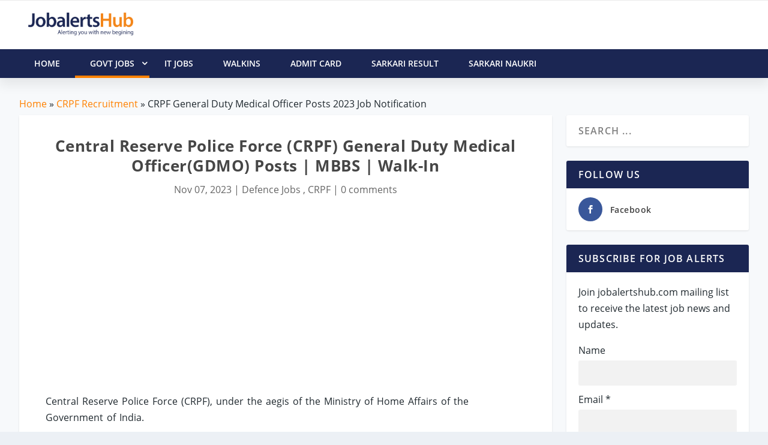

--- FILE ---
content_type: text/html;charset=UTF-8
request_url: https://jobalertshub.com/crpf-general-duty-medical-officer-posts/
body_size: 19220
content:

<!DOCTYPE html>
<!--[if IE 6]><html id="ie6" lang="en-US" prefix="og: http://ogp.me/ns#"><![endif]-->
<!--[if IE 7]><html id="ie7" lang="en-US" prefix="og: http://ogp.me/ns#"><![endif]-->
<!--[if IE 8]><html id="ie8" lang="en-US" prefix="og: http://ogp.me/ns#"><![endif]-->
<!--[if !(IE 6) | !(IE 7) | !(IE 8)  ]><!--> <html lang="en-US" prefix="og: http://ogp.me/ns#"> <!--<![endif]-->
<head>
<meta name="viewport" content="width=device-width, initial-scale=1, shrink-to-fit=no">
<meta charset="utf-8">
<link rel="shortcut icon" href="/wp-content/images/jobalertshub_favicon.png"/>
<title>CRPF General Duty Medical Officer Posts 2023 Job Notification</title>
<meta name="description" content="Central Reserve Police Force (CRPF) General Duty Medical Officer Posts | MBBS | Walk-In"/>
<link rel="canonical" href="https://jobalertshub.com/crpf-general-duty-medical-officer-posts/"/>
<link rel="image_src" href="https://jobalertshub.com/wp-content/images/2311/crpf-central-reserve-police-force-general-duty-medical-officer-job-notification-1200.jpg" alt=""/>
<meta property="og:locale" content="en_US"/>
<meta property="og:type" content="article"/>
<meta property="og:title" content="Central Reserve Police Force (CRPF) General Duty Medical Officer Posts | MBBS | Walk-In"/>
<meta property="og:description" content="CRPF General Duty Medical Officer Posts 2023 Job Notification"/>
<meta property="og:url" content="https://jobalertshub.com/crpf-general-duty-medical-officer-posts/"/>
<meta property="og:site_name" content="JobalertsHub"/>
<meta property="article:section" content="CRPF"/>
<meta property="article:published_time" content="2023-11-07T13:40:11+05:30"/>
<meta property="og:image" content="https://jobalertshub.com/wp-content/images/2311/crpf-central-reserve-police-force-general-duty-medical-officer-job-notification.png"/>
<meta property="og:image:secure_url" content="https://jobalertshub.com/wp-content/images/2311/crpf-central-reserve-police-force-general-duty-medical-officer-job-notification.png"/>
<meta property="og:image:width" content="1200"/>
<meta property="og:image:height" content="675"/>
<meta name="twitter:card" content="summary"/>
<meta name="twitter:description" content="CRPF General Duty Medical Officer Posts 2023 Job Notification"/>
<meta name="twitter:title" content="Central Reserve Police Force (CRPF) General Duty Medical Officer Posts | MBBS | Walk-In"/>
<meta name="twitter:image" content="https://jobalertshub.com/wp-content/images/2311/crpf-central-reserve-police-force-general-duty-medical-officer-job-notification.png"/>
<meta name="author" content="JobalertsHub">
<link rel="preconnect" href="//www.googletagmanager.com"/>
<link rel="preconnect" href="//maxcdn.bootstrapcdn.com"/>
<link rel="preconnect" href="//cdnjs.cloudflare.com"/>
<link rel="preconnect" href="//apis.google.com"/>
<link rel="preconnect" href="//www.google.com"/>
<link rel="preconnect" href="//www.gstatic.com"/>
<link rel="preconnect" href="//www.googletagservices.com"/>
<link rel="preconnect" href="//fonts.googleapis.com"/>
<link rel="preconnect" href="//fonts.gstatic.com"/>
<link rel="preconnect" href="//platform-api.sharethis.com"/>
<link rel="preload" href="/fonts/Open_Sans_400.woff" as="font" type="font/woff" crossorigin="anonymous">
<link rel="preload" href="/fonts/Open_Sans_600.woff2" as="font" type="font/woff" crossorigin="anonymous">
<meta name="google-signin-client_id" content="374619456560-l3pkt2q3ijd0409h4rl6uho1kgbrpjpj.apps.googleusercontent.com"/>
<script type="61317095946e2a78175af712-text/javascript">
        var csrfToken = '';
        var csrfHeader = '';
        var topic = "DEFENCE-JOBS";
        var pTopic = "crpf-recruitment";
    </script>
<script async src="//pagead2.googlesyndication.com/pagead/js/adsbygoogle.js" type="61317095946e2a78175af712-text/javascript"></script>
<script type="61317095946e2a78175af712-text/javascript">
    (adsbygoogle = window.adsbygoogle || []).push({
    google_ad_client: "ca-pub-9907753749816492",
    enable_page_level_ads: true
    });
    </script>
<style>a,p{word-break:break-word}#main-content .container{max-width:1275px}img{max-width:100%}.comment-form-author input,.comment-form-email input,body{-moz-osx-font-smoothing:grayscale;-webkit-font-smoothing:antialiased}a,article,body,div,h1,h2,h4,header,html,img,ins,label,li,nav,p,span,strong,ul{margin:0;padding:0;border:0;font:inherit;vertical-align:baseline}body,p,ul{line-height:1.7em}article,header,nav{display:block}strong{font-weight:700}body{color:#20292f;background:#ecf0f5;padding:0;margin:0;font-family:'Open Sans',sans-serif;font-size:16px;font-weight:400}a{text-decoration:none;word-wrap:break-word}h1,h2,h4{padding-bottom:10px;font-family:'Open Sans',sans-serif;font-weight:700;letter-spacing:.5px;line-height:1.3em;text-transform:capitalize}h1{font-size:26px}h2{font-size:22px}h4{font-size:18px}h1,h2,h3 a,h4{color:#464646}ul{list-style:none;padding:.7em 0 .3em 1.143em}p{margin-bottom:1.6em;word-wrap:break-word}p:last-of-type{margin-bottom:0}ul{list-style-type:disc}ul li{margin-bottom:.7em}ul li ul{list-style-type:square;padding:.7em 0 .3em 2.143em}.clearfix:after,.single .post-wrap .post-content:after{content:'';clear:both;display:block;width:0;height:0;overflow:hidden;visibility:hidden}img{height:auto}input,input[type=text]{outline:0;background:rgba(0,0,0,.05);border:0;border-radius:3px;box-shadow:none;box-sizing:border-box;padding:10px 12px;color:rgba(0,0,0,.6);font-family:inherit;font-size:inherit;font-weight:inherit;line-height:normal;width:100%}input::-webkit-input-placeholder,input[type=text]::-webkit-input-placeholder{color:inherit;font-size:inherit;font-family:inherit;font-weight:600;letter-spacing:1.2px;text-transform:uppercase}input::-moz-placeholder,input[type=text]::-moz-placeholder{color:inherit;font-size:inherit;font-family:inherit;font-weight:600;letter-spacing:1.2px;text-transform:uppercase}input:-ms-input-placeholder,input[type=text]:-ms-input-placeholder{color:inherit;font-size:inherit;font-family:inherit;font-weight:600;letter-spacing:1.2px;text-transform:uppercase}input::-webkit-search-cancel-button,input::-webkit-search-decoration,input::-webkit-search-results-button,input::-webkit-search-results-decoration,input[type=text]::-webkit-search-cancel-button,input[type=text]::-webkit-search-decoration,input[type=text]::-webkit-search-results-button,input[type=text]::-webkit-search-results-decoration{display:none}header.header li.menu-item-has-children>a:after{color:#FFF;position:relative;font-family:ET-Extra!important;speak:none;font-style:normal;font-weight:400;font-variant:normal;text-transform:none;line-height:inherit!important}#page-container{background-color:#f7f9fb}.container{position:relative;width:95%;max-width:1280px;margin:0 auto}#content-area{display:-webkit-box;display:-ms-flexbox;display:flex;-webkit-box-orient:horizontal;-webkit-box-direction:normal;-ms-flex-direction:row;flex-direction:row;-ms-flex-wrap:nowrap;flex-wrap:nowrap;width:100%}.et_pb_extra_column_main{display:-webkit-box;display:-ms-flexbox;display:flex;-ms-flex-direction:column;flex-direction:column;-webkit-box-orient:vertical;width:100%;max-width:100%;min-width:100%;-ms-flex-preferred-size:100%;flex-basis:100%;overflow:hidden}.with_sidebar .et_pb_extra_column_main{width:75%;max-width:75%;min-width:75%;-ms-flex-preferred-size:75%;flex-basis:75%;padding:0 12px 0 0}#et-navigation>ul,#main-header .container{-webkit-box-orient:horizontal;-webkit-box-direction:normal}.et_pb_extra_column_main{overflow:visible;width:100%;padding:0}.single .et_pb_row{width:90%}header.header{z-index:1042;position:relative}header.header ul{list-style:none;padding:0;line-height:1;box-sizing:border-box}header.header li{position:relative;display:inline-block;margin:0}header.header li.menu-item-has-children>a:after{content:'\e62d';display:inline-block;margin:0 0 0 5px;vertical-align:top;color:inherit}header.header li ul{z-index:1000;position:absolute;border-radius:0 0 3px 3px;box-sizing:border-box;opacity:0;visibility:hidden}header.header li ul li{width:100%}header.header li ul a{display:block;width:100%}#et-navigation>ul{-ms-flex-direction:row}#main-header{background:#fff;margin:0;-webkit-box-shadow:0 9px 20px 2px rgba(0,0,0,.08);-moz-box-shadow:0 9px 20px 2px rgba(0,0,0,.08);box-shadow:0 9px 20px 2px rgba(0,0,0,.08)}#main-header .container{display:flex;-webkit-box-align:stretch;-ms-flex-align:stretch;align-items:stretch;-ms-flex-wrap:wrap;flex-wrap:wrap;-ms-flex-direction:row;flex-direction:row;-webkit-box-pack:justify;-ms-flex-pack:justify;justify-content:space-between}#logo,.logo{display:block}.logo{-webkit-box-ordinal-group:2;-ms-flex-order:1;order:1;height:20px;margin:30px 0;-webkit-transform:translate3d(0,0,0);transform:translate3d(0,0,0)}#logo{height:100%}.left-right #logo{-webkit-box-ordinal-group:2;-ms-flex-order:1;order:1}#et-navigation,.left-right #et-navigation{-webkit-box-ordinal-group:4;order:3}#et-navigation{display:flex;-webkit-box-align:end;-ms-flex-align:end;align-items:flex-end;-ms-flex-order:3}#et-navigation>ul{display:-webkit-box;display:-ms-flexbox;display:flex;flex-direction:row;-ms-flex-wrap:wrap;flex-wrap:wrap}#et-navigation>ul>li{display:inline-block;text-transform:uppercase;margin:0 15px}#et-navigation>ul>li.menu-item-has-children>a:before{width:calc(100% - 21px)}#et-navigation>ul>li>a{position:relative;display:block;border:0;padding:0 0 54px;font-weight:600}@media only screen and (min-width:768px){.header.left-right #et-navigation>ul>li>a{padding-bottom:33px}}#et-navigation>ul>li>a:before{content:'';position:absolute;top:10px;left:0;background:#1b2653;width:100%;height:2px;-webkit-transform:translateY(24px);transform:translateY(24px);opacity:0}#et-navigation>ul>li>ul{left:-20px}#et-navigation li li{padding:0 15px}#et-navigation li li:last-child>a{border:0}#et-navigation li a{border-bottom:1px solid rgba(255,255,255,.1)}#et-navigation li a{padding:5px 0;font-weight:600;color:rgba(255,255,255,.6);text-transform:uppercase}#et-menu li>ul{border-color:#1b2653}.left-right #et-navigation{-ms-flex-order:3}#et-menu li{font-size:16px;letter-spacing:1px}#et-menu li a{font-size:14px}#et-menu>li a,#et-menu>li.menu-item-has-children>a:after{color:#20292f}#et-menu li>ul,#et-menu>li>ul,#et-mobile-navigation nav{background-color:#fff}#et-menu li>ul li a{border-color:#20292f}#et-extra-mobile-menu li a,#et-menu li>ul li a{color:#20292f}#et-mobile-navigation{display:none}#et-mobile-navigation nav{position:absolute;top:100%;left:0;background:#FFF}.show-menu-button, .jh-menu-button{display:block;background:#FFF;width:32px;height:32px;border-radius:3px;box-sizing:border-box;padding:9px 6px}.show-menu-button span, .jh-menu-button span{display:block;background:rgba(0,0,0,.75);width:20px;height:2px;border-radius:3px;-webkit-transform-origin:center;transform-origin:center}.show-menu-button span:nth-child(2), .jh-menu-button span:nth-child(2){margin:4px 0}.show-menu p{display:none}#respond p{margin:0 0 20px;line-height:1}.comment-form-author,.comment-form-email{width:33.33%;box-sizing:border-box;float:left}.comment-form-author input,.comment-form-email input{width:100%;padding:12px 20px;font-weight:400;text-transform:uppercase}.comment-form-author{padding:0 10px 0 0}.comment-form-email{padding:0 10px}.et_pb_module{border-color:#1b2653}.single .post-wrap .post-content{margin:30px 0 40px}.et_pb_pagebuilder_layout.single .post-wrap .post-content{margin:0;padding-top:0!important}.single .et_post_format-et-post-format-standard.et-doesnt-have-title_meta.et-doesnt-have-featured_image .post-content{padding-top:30px}.single-post-module{border:0}.post-wrap{padding:0 60px 60px}.et_pb_pagebuilder_layout .post-wrap{padding:0}.et_pb_row{position:relative}.et_pb_column{background-size:cover;background-position:center;position:relative}@font-face{font-family:'Open Sans';src:url(/fonts/Open_Sans_400.eot);src:url(/fonts/Open_Sans_400.woff2) format("woff2"),url(/fonts/Open_Sans_400.woff) format("woff"),url(/fonts/Open_Sans_400.ttf) format("truetype"),url(/fonts/Open_Sans_400.svg#OpenSans) format('svg');font-weight:400;font-style:normal;font-display:swap}@font-face{font-family:'Open Sans';src:url(/fonts/Open_Sans_600.eot);src:url(/fonts/Open_Sans_600.woff2) format("woff2"),url(/fonts/Open_Sans_600.woff) format("woff"),url(/fonts/Open_Sans_600.ttf) format("truetype"),url(/fonts/Open_Sans_600.svg#OpenSans) format('svg');font-weight:600;font-style:normal;font-display:swap}@font-face{font-family:'Open Sans';src:url(/fonts/Open_Sans_700.eot);src:url(/fonts/Open_Sans_700.woff2) format("woff2"),url(/fonts/Open_Sans_700.woff) format("woff"),url(/fonts/Open_Sans_700.ttf) format("truetype");font-weight:700;font-style:normal;font-display:swap}*{box-sizing:border-box}.et_pb_text{word-wrap:break-word}.et_pb_row{width:80%;max-width:1080px;margin:auto}.et_pb_column{float:left;z-index:9}.et_pb_module,.et_pb_row{background-repeat:no-repeat;background-position:center;background-size:cover}.et_pb_bg_layout_light p.et_pb_title_meta_container,.et_pb_bg_layout_light p.et_pb_title_meta_container a{color:#666}.nav li ul{visibility:hidden}.et_pb_title_container{word-wrap:break-word}.nav li li{padding:0 20px;margin:0}.nav li{position:relative;line-height:1em}.nav li li{position:relative;line-height:2em}.nav li ul{position:absolute;padding:10px 0;z-index:9999;width:240px;background:#fff;opacity:0;border-top:3px solid #2EA3F2;box-shadow:0 2px 5px rgba(0,0,0,.1);-moz-box-shadow:0 2px 5px rgba(0,0,0,.1);-webkit-box-shadow:0 2px 5px rgba(0,0,0,.1);-webkit-transform:translate3d(0,0,0);text-align:left}.nav li li a{font-size:14px}.et_pb_row:after{content:".";display:block;clear:both;visibility:hidden;line-height:0;height:0;width:0}.et_pb_section{background-position:center;background-size:cover}.et_pb_text_inner{position:relative;word-spacing:2px}.et_pb_text_align_left{text-align:left}.et_pb_text_align_center{text-align:center}.et_pb_section{position:relative;background-color:#fff}.et_pb_row .et_pb_column.et-last-child,.et_pb_row .et_pb_column:last-child{margin-right:0!important}.et_pb_module{-webkit-animation-timing-function:linear;animation-timing-function:linear;-webkit-animation-duration:.2s;animation-duration:.2s}.et_pb_title_container h1{font-size:26px}.et_pb_title_container{display:block;max-width:100%;z-index:98;position:relative}p.et_pb_title_meta_container{padding-bottom:1em}@media all and (min-width:981px){.et_pb_gutters3 .et_pb_column{margin-right:5.5%}.et_pb_gutters3 .et_pb_column_4_4{width:100%}.et_pb_gutters3 .et_pb_column_4_4 .et_pb_module{margin-bottom:2.75%}.et_pb_gutters3 .et_pb_column_1_2{width:47.25%}.et_pb_section{padding:2% 0}.et_pb_row{padding:2% 0}.et_pb_section .et_pb_row .et_pb_column .et_pb_module:last-child{margin-bottom:0}.et_pb_row .et_pb_column.et-last-child,.et_pb_row .et_pb_column:last-child{margin-right:0!important}}@media all and (max-width:980px){.et_pb_column{width:100%!important;margin-bottom:30px}.et_pb_section{padding:10px 0}.et_pb_row{padding:30px 0}.et_pb_row:last-child .et_pb_column:last-child{margin-bottom:0}.et_pb_section .et_pb_column .et_pb_module{margin-bottom:30px}.et_pb_row .et_pb_column .et_pb_module:last-child{margin-bottom:0}.et_pb_section .et_pb_row{max-width:1080px!important}}@media all and (max-width:767px){.et_pb_title_container h1{font-size:18px}}.et_pb_pagebuilder_layout .post-content a{color:inherit}.et_pb_pagebuilder_layout .et_pb_text a,.post-content a,a{color:#ff8100}.clearfix:after{visibility:hidden;display:block;font-size:0;content:" ";clear:both;height:0}.single .post-wrap .post-content:after{clear:both}.et_pb_pagebuilder_layout .post-content h1{padding:0 0 10px;font-weight:700;text-transform:none!important}@font-face{font-family:ET-Extra;src:url(/fonts/ET-Extra.eot);src:url(/fonts/ET-Extra.eot?#iefix) format("embedded-opentype"),url(/fonts/ET-Extra.woff) format("woff"),url(/fonts/ET-Extra.ttf) format("truetype"),url(/fonts/ET-Extra.svg#ET-Extra) format("svg");font-weight:400;font-style:normal;font-display:swap}@media only screen and (max-width:1024px){#content-area{display:-webkit-box;display:-ms-flexbox;display:flex;-ms-flex-wrap:wrap;flex-wrap:wrap}.et_pb_extra_column_main{width:100%;max-width:100%;min-width:100%;-ms-flex-preferred-size:100%;flex-basis:100%;-webkit-box-orient:vertical;-webkit-box-direction:normal;-ms-flex-direction:column;flex-direction:column;-ms-flex-wrap:wrap;flex-wrap:wrap;padding:0;float:none;clear:both}.with_sidebar .et_pb_extra_column_main{width:100%!important;min-width:100%;max-width:100%;-ms-flex-preferred-size:100%!important;flex-basis:100%!important;padding:0!important;float:none;clear:both}.single.with_sidebar .et_pb_extra_column_main{padding:0!important}header.header li ul{position:relative;top:auto;right:auto;left:auto;display:block}.et_fixed_nav .logo{-webkit-transform:none;transform:none}.logo{height:20px}#et-navigation{-webkit-box-align:center;-ms-flex-align:center;align-items:center}#et-navigation>ul{display:none}#et-navigation li li{padding:0 0 0 30px}#et-navigation a{display:block;padding:20px 0}#et-mobile-navigation{display:block}#et-mobile-navigation nav{display:none;width:100%;padding:40px 40px 20px;border-radius:0 0 3px 3px;overflow:hidden}#et-mobile-navigation #et-extra-mobile-menu{position:relative;top:auto;right:auto;left:auto;display:block;background:0;border:0}#et-mobile-navigation #et-extra-mobile-menu>li:last-child a{border:0}#et-mobile-navigation #et-extra-mobile-menu li{width:100%;margin-bottom:.7em}#et-mobile-navigation #et-extra-mobile-menu li.menu-item-has-children>a{position:relative}#et-mobile-navigation #et-extra-mobile-menu li.menu-item-has-children>a:after{position:absolute;top:50%;right:20px;-webkit-transform:translateY(-50%);transform:translateY(-50%);-webkit-transform-origin:center;transform-origin:center}#et-mobile-navigation #et-extra-mobile-menu li>ul{opacity:1;visibility:visible}#et-mobile-navigation #et-extra-mobile-menu .sub-menu{display:none}.post-wrap{padding:0 40px 40px}}@media only screen and (max-width:480px){#et-mobile-navigation nav{padding:20px 20px 0}.post-wrap{padding:0 20px 40px}}@media only screen and (min-width:1025px){.with_sidebar .et_pb_extra_column_main{min-width:74%;max-width:74%;width:74%;flex-basis:74%}}@media only screen and (min-width:768px){#main-header .logo{height:20px;margin:30px 0}}#main-content{padding-top:30px}#breadcrumbs{margin-bottom:5px}.mrb-10{margin-bottom:10px!important}.pad-0{padding:0!important}.et_bloom .et_bloom_optin div,.et_bloom .et_bloom_optin h2,.et_bloom .et_bloom_optin p{text-transform:none;font-weight:400;margin:0;padding:0;border:0;outline:0;font-size:100%;vertical-align:baseline;background-image:none;-webkit-box-sizing:content-box;-moz-box-sizing:content-box;box-sizing:content-box;-webkit-font-smoothing:antialiased;-moz-osx-font-smoothing:grayscale}.et_bloom .et_bloom_form_container div,.et_bloom .et_bloom_form_container h2,.et_bloom .et_bloom_form_container p{font-family:'Open Sans',helvetica,arial,sans-serif;line-height:1em;text-transform:none;font-weight:400;margin:0;padding:0;border:0;outline:0;font-size:100%;vertical-align:baseline;background-image:none;-webkit-box-sizing:content-box;-moz-box-sizing:content-box;box-sizing:content-box;-webkit-font-smoothing:antialiased;-moz-osx-font-smoothing:grayscale}.et_bloom .et_bloom_form_container div,.et_bloom .et_bloom_form_container input{-webkit-box-sizing:border-box;-moz-box-sizing:border-box;box-sizing:border-box}.et_bloom .et_bloom_form_container .et_bloom_form_header{background-color:#fff;padding:15px;overflow:hidden;position:relative}.et_bloom .et_bloom_form_header h2{font-size:24px!important;padding-bottom:0!important;font-weight:600!important;line-height:1.1em!important;color:rgba(0,0,0,.8);-webkit-font-smoothing:antialiased;-moz-osx-font-smoothing:grayscale}.et_bloom .et_bloom_form_header p{color:rgba(0,0,0,.5);line-height:1.6em;font-size:14px;margin-top:.5em}.et_bloom .et_bloom_form_container .et_bloom_form_content input{display:block}.et_bloom .et_bloom_form_container .et_bloom_form_content input{background-color:#fff;width:100%;font-weight:600;color:rgba(0,0,0,.5);-moz-box-sizing:border-box;-webkit-box-sizing:border-box;box-sizing:border-box;border:none}.et_bloom .et_bloom_form_container .et_bloom_form_content input{padding:14px!important}.et_bloom .et_bloom_form_container.et_bloom_rounded input{-moz-border-radius:3px!important;-webkit-border-radius:3px!important;border-radius:3px!important}.et_bloom .et_bloom_form_content input{padding:10px;font-family:'Open Sans',sans-serif;font-size:14px}@media screen and (max-width:640px){.et_bloom .et_bloom_form_container .et_bloom_form_header{width:100%!important;max-width:100%!important;float:left!important}}table a{color:#333}table a:hover{text-decoration:underline}.table{width:100%;background-color:#fff;margin-top:0;position:relative}.table a{color:#333}.jobs-table{width:100%;background-color:#fff;margin-top:0;position:relative}.jobs-table a{color:#1565c0}.jobs-table a:hover{text-decoration:underline}.jobs-table thead{font-weight:600;font-size:16px;background-color:#032b2f;padding:7px;color:#fff;margin-bottom:0}.jobs-table tr td{padding:10px;text-align:left;word-wrap:break-word}.jobs-table tr td.job-info{width:65%}.jobs-table .footer span{color:#666;font-size:14px;font-style:normal}.text-highlight{color:#333;font-weight:600}.jobs-table .job-apply{margin-bottom:10px}.jobs-table .job-apply .btn{display:none;float:right;padding:5px 12px;font-size:12px;font-weight:600;background-color:#195ea5;color:#fff}.jobs-table .job-apply .btn a{color:#fff}@media only screen and (max-width:760px){.jobs-table{border:0;font-size:15px}.jobs-table thead{display:none;border:0}.jobs-table tr,.jobs-table tr td{display:block;border:0;text-align:left;border-radius:12px;padding:5px}.jobs-table tr{border:1px solid #e5e5e5;margin-bottom:6px;box-shadow:2px 2px 2px #979797}.last-date{display:inline-block;font-weight:700;padding-right:5px}.last-date:after{content:"Last Date: "}.jobs-table tr td.job-info{width:100%}.jobs-table .job-apply .btn{display:block}}.org-table{background-color:#fff;margin-top:0;position:relative}.org-table thead{font-weight:600;font-size:16px;background-color:#6e7981;padding:7px;color:#fff;margin-bottom:0}.org-table a{color:#333;text-decoration:underline}.org-table tbody tr:nth-child(even){background-color:#eee}.org-table tbody tr:hover{background-color:#b8c3cb} .header-warp{position:relative;z-index:2000}.logo-header{display:inline-block;width:100%;vertical-align:bottom}.jh-header-wrapper{background-color:#fff;display:inline-block;width:100%;border-top:1px solid #ebebeb}#jh-main-header{background:#fff;margin:0}.jh-nav-wrapper{height:48px;background-color:#1b2653;color:#fff;font-size:1.05em;-webkit-box-shadow:0 9px 20px 2px rgba(0,0,0,.08);-moz-box-shadow:0 9px 20px 2px rgba(0,0,0,.08);box-shadow:0 9px 20px 2px rgba(0,0,0,.08)}.jh-header-wrapper .container{padding:10px 15px}.logo-header .jh-logo{float:left;padding:10px 20px 5px 0}.jh-logo .logo-img{width:175px}.sticky{position:fixed;top:0;width:100%}.sticky+#main-content{padding-top:60px}@media only screen and (min-width:1024px){#jh-mobile-navigation{display:none}}@media only screen and (max-width:1024px){#sticky_menu_head{display:none}}@media only screen and (max-width:1024px){#jh-mobile-navigation{display:block}#mobile-menu-nav{display:block}.nano-content i.icon-menu-right:before{float:right;margin-right:40px}#jh-main-header{-webkit-box-shadow:0 9px 20px 2px rgba(0,0,0,.08);-moz-box-shadow:0 9px 20px 2px rgba(0,0,0,.08);box-shadow:0 9px 20px 2px rgba(0,0,0,.08)}}.nano-content .sub-menu ul{padding-left:20px!important}.mobile-nav-overlay{position:fixed;width:100%;height:100%;top:0;left:0;background:#1b2663}.mobile-nav-overlay-close{height:70px;width:70px;line-height:70px;font-size:40px;color:#fff;top:4px;position:relative}.mobile-nav-overlay .mobile-nav-overlay-close:before{font-family:ETmodules;content:'\4d';position:relative;right:10px;overflow:hidden;border:none;text-indent:200%;outline:0;z-index:100}.mobile-nav-overlay-hugeinc{opacity:0;visibility:hidden;-webkit-transition:opacity .5s,visibility 0s .5s;transition:opacity .5s,visibility 0s .5s}.mobile-nav-overlay-hugeinc.open{opacity:1;visibility:visible;-webkit-transition:opacity .5s;transition:opacity .5s;overflow:auto}.mobile-nav-overlay-hugeinc nav{-webkit-perspective:1200px;perspective:1200px}.mobile-nav-overlay-hugeinc nav ul{opacity:.4;-webkit-transform:translateY(-25%) rotateX(35deg);transform:translateY(-25%) rotateX(35deg);-webkit-transition:-webkit-transform .5s,opacity .5s;transition:transform .5s,opacity .5s}.mobile-nav-overlay-hugeinc.open nav ul{opacity:1;-webkit-transform:rotateX(0);transform:rotateX(0)}.mobile-nav-overlay-hugeinc.close nav ul{-webkit-transform:translateY(25%) rotateX(-35deg);transform:translateY(25%) rotateX(-35deg)}@media screen and (max-height:30.5em){.mobile-nav-overlay nav{height:70%;font-size:34px}.mobile-nav-overlay ul li{min-height:34px}}.jh-mobile-nav-toggle{margin-left:-240px}.jh-mobile-nav{width:100%;height:100%;position:absolute;-webkit-transition:all .3s ease-in-out;-moz-transition:all .3s ease-in-out;-o-transition:all .3s ease-in-out;-ms-transition:all .3s ease-in-out;transition:all .3s ease-in-out;z-index:100}.jh-mobile-nav #mobile-menu-nav ul,.jh-mobile-nav #mobile-menu-nav ul ul{margin:-2px 0 0;padding:0}.jh-mobile-nav #mobile-menu-nav ul li{list-style-type:none;border-bottom:1px solid rgba(255,255,255,.05);margin:0}.jh-mobile-nav #mobile-menu-nav ul li.active>a{color:#ff8100}.jh-mobile-nav #mobile-menu-nav ul li.active ul{display:block}.jh-mobile-nav #mobile-menu-nav ul li a{color:#fff;text-decoration:none;display:block;padding:18px 0 18px 25px;font-size:17px;outline:0;-webkit-transition:all .2s ease-in;-moz-transition:all .2s ease-in;-o-transition:all .2s ease-in;-ms-transition:all .2s ease-in;transition:all .2s ease-in}.jh-mobile-nav #mobile-menu-nav ul li a:hover{color:#ff8100}.jh-mobile-nav #mobile-menu-nav ul li a span{display:inline-block}.jh-mobile-nav #mobile-menu-nav ul li a i{width:16px}.jh-mobile-nav #mobile-menu-nav ul li a i .fa-angle-left,.jh-mobile-nav #mobile-menu-nav ul li a i .fa-angle-right{padding-top:3px}.jh-mobile-nav #mobile-menu-nav ul ul{display:none}.jh-mobile-nav #mobile-menu-nav ul ul li{margin-bottom:0;margin-left:0;margin-right:0;border-bottom:none}.jh-mobile-nav #mobile-menu-nav ul ul li a{font-size:15px;padding-top:13px;padding-bottom:13px;color:#fff}.mobile-nav-social{padding:0 65px 0 20px;overflow:hidden;height:60px}.mobile-nav-close{position:absolute;right:10px;top:0;z-index:1000}.sf-menu,.sf-menu *{margin:0;padding:0;list-style:none}.sf-menu li{position:relative}.sf-menu ul{position:absolute;display:none;top:100%;left:0;z-index:99}.sf-menu>li{float:left}.sf-menu li.sfHover>ul,.sf-menu li:hover>ul{display:block}.sf-menu a{display:block;position:relative}.sf-menu ul ul{top:0;left:100%}.sf-menu{float:left;margin-bottom:1em}.sf-menu .header-menu-item a{display:block;position:relative}.sf-menu ul{box-shadow:2px 2px 6px rgba(0,0,0,.2);min-width:12em}.sf-menu>li>a{padding:0 25px;line-height:48px;font-size:14px;color:#fff;font-weight:600;text-transform:uppercase;-webkit-backface-visibility:hidden}.sf-menu>li>a:after{background-color:transparent;content:"";width:100%;height:4px;position:absolute;bottom:0;left:0;display:block}.sf-menu>li:hover>a:after{background-color:#ff8100}.sf-menu>li.active>a:after{background-color:#ff8100}.header-warp .header-menu-wrap .sf-menu>li>a{color:#fff}.sf-menu ul .header-menu-item a{padding:7px 14px 8px 14px;font-size:15px;color:#111}.sf-menu ul .header-menu-item>a{padding:7px 14px 8px 14px;font-size:15px;color:#111}.sf-menu li{background:#1b2653;white-space:nowrap}.sf-menu ul li{background:#fff}.sf-menu ul ul li{background:#fff}.sf-menu li.sfHover,.sf-menu li:hover{background:#1b2653}.sf-menu .sub-menu li:hover{background:#1b2653}.sf-menu .sub-menu li:hover>a{color:#fff}.sf-menu .icon-menu-down{position:absolute;padding-left:7px;font-size:9px;right:0;top:0}.sf-with-ul .icon-menu-down{top:9px;padding-right:10px}ul.sf-js-enabled>li>a>i.icon-menu-down:before{font-family:ET-Extra;content:"\e62d"!important;font-size:16px;font-weight:600}.nano-content i.icon-menu-right:before,a.sf-with-ul i.icon-menu-down:before{font-family:ET-Extra;content:"\e62f"!important;font-size:16px;font-weight:600}.sf-arrows .sf-with-ul{padding-right:2.5em}.sf-arrows .sf-with-ul:after{content:'';position:absolute;top:50%;right:1em;margin-top:-3px;height:0;width:0;border:5px solid transparent;border-top-color:#dfeeff;border-top-color:rgba(255,255,255,.5)}.sf-arrows>.sfHover>.sf-with-ul:after,.sf-arrows>li:hover>.sf-with-ul:after,.sf-arrows>li>.sf-with-ul:focus:after{border-top-color:#fff}.sf-arrows ul .sf-with-ul:after{margin-top:-5px;margin-right:-3px;border-color:transparent;border-left-color:#dfeeff;border-left-color:rgba(255,255,255,.5)}.sf-arrows ul .sfHover>.sf-with-ul:after,.sf-arrows ul li:hover>.sf-with-ul:after,.sf-arrows ul li>.sf-with-ul:focus:after{border-left-color:#fff}</style>
<style type="text/css">
        #breadcrumbs a{color:#ff8100!important}.sticky{position:fixed;top:0;width:100%}.sticky+#main-content{padding-top:60px}@media screen and (max-width:600px){.org-main-block2 .org-nav a{display:block}}.jobsByDesList3 ul{width:100%;padding:20px;list-style:none}.jobsByDesList3 ul li{margin:0 0 10px 0;float:left;width:33%}.jobsByDesList3 a,.jobsByDesList3 a:visited{color:#1565c0}.jobsByDesList3 a:hover{text-decoration:underline}.jobsByDesList3 .viewall,.posts-list{text-decoration:underline;font-weight:600}.jah_subscribe_popup{max-height:395px;top:20px!important}.page article,.single article{margin:0!important}@media screen and (max-width:480px){.jobsByDesList3 ul li{width:100%;height:35px;margin:0 0 15px 0}.width97{width:97%!important}.jah_subscribe_popup{max-height:395px;top:150px!important}.et_bloom .et_bloom_form_header .et_bloom_form_text{padding:5px!important}.et_bloom .et_bloom_form_container .et_bloom_form_content{padding:20px 30px!important}.posts-blog-feed-module .et-format-.has-post-thumbnail .post-content{padding:0 5px}}
    </style>
<script type="61317095946e2a78175af712-text/javascript" src='https://platform-api.sharethis.com/js/sharethis.js#property=64d32e18059f5900125e4d17&product=sop' async='async'></script>
</head>
<body class="post-template-default single single-post postid-55526 single-format-standard logged-in no-customize-support et_bloom et_extra et_pb_pagebuilder_layout et_fixed_nav et_pb_gutters3 et_primary_nav_dropdown_animation_Default et_secondary_nav_dropdown_animation_Default with_sidebar with_sidebar_right et_includes_sidebar et_minified_js et_minified_css">
<div id="page-container" class="page-container">
<header class="header-warp">
<div class="jh-header-wrapper">
<div id="jh-main-header">
<div class="container">
<div class="logo-container">
<div class="logo-header">
<div class="jh-logo">
<a rel="home" href="/"><img class="logo-img" src="/wp-content/images/jah2.png"/></a>
</div>
<div id="jh-mobile-navigation">
<span class="show-menu" id="trg-mobile-menu">
<div class="jh-menu-button" style="float: right; padding-top: 20px;">
<span></span>
<span></span>
<span></span>
</div>
<p></p>
</span>
<div class="mobile-nav-overlay mobile-nav-overlay-hugeinc">
<nav class="jh-mobile-nav">
<div id="mobile-menu-nav" class="nano">
<div class="mobile_nav_top_wrap">
<div class="mobile-nav-social">
</div>
<div class="mobile-nav-close">
<i class="mobile-nav-overlay-close"></i>
</div>
</div>
<ul class="nano-content">
<li>
<a href="/"><span>Home</span></a>
</li>
<li class="sub-menu">
<a href="/govt-jobs/"><span>Govt Jobs</span><i class="icon-menu-right sub-menu-link"></i></a>
<ul>
<li><a href="/centre-govt-jobs/">Central Govt Jobs</a></li>
<li class="sub-menu"><a href="/state-govt/">State Govt Jobs <i class="icon-menu-right sub-menu-link"></i></a>
<ul>
<li><a href="/state-govt/andhra-pradesh-jobs/">AP Govt Jobs</a></li>
<li><a href="/state-govt/chhattisgarh/">Chhattisgarh Govt Jobs</a></li>
<li><a href="/state-govt/delhi/">Delhi Govt Jobs</a></li>
<li><a href="/state-govt/karnataka/">Karnataka Govt Jobs</a></li>
<li><a href="/state-govt/tamilnadu/">TN Govt Jobs</a></li>
<li><a href="/state-govt/telangana-govt-jobs/">Telangana Govt Jobs</a></li>
<li><a href="/state-govt/uttar-pradesh/">Uttar Pradesh Govt Jobs</a></li>
<li><a href="/state-govt/">View All</a></li>
</ul>
</li>
<li><a href="/jobs-by-designation/">Jobs by Designation</a></li>
<li><a href="/jobs-by-qualification/">Jobs by Qualification</a></li>
<li><a href="/jobs-by-location/">Jobs by Location</a></li>
<li><a href="/bank-jobs/">Bank Jobs</a></li>
<li><a href="/railway-jobs/">Railway Jobs</a></li>
<li><a href="/defence-jobs/">Defence Jobs</a></li>
<li><a href="/ssc/">SSC Jobs</a></li>
</ul>
</li>
<li class="sub-menu">
<a href="/it-jobs/"></i><span>IT Jobs</span></a>
</li>
<li>
<a href="/walkin-jobs/"><span>Walkins</span></a>
</li>
<li>
<a href="/admit-card/"><span>Admit Card</span></a>
</li>
<li>
<a href="/sarkari-result/"><span>Sarkari Result</span></a>
</li>
<li>
<a href="/sarkari-naukri/"><span>Sarkari Naukri</span></a>
</li>
</ul>
</div>
</nav>
</div>
</div>
</div>
</div>
</div>
</div>
</div>
<div class="jh-nav-wrapper" id="sticky_menu_head">
<div class="container">
<ul id="menu-header-menu-1" class="sf-menu sf-js-enabled">
<li class="menu-item-1">
<a href="/">HOME</a>
</li>
<li class="menu-item header-menu-item menu-item-14 menu-item-2">
<a href="/govt-jobs/" class="menu-item menu-item-type-custom menu-item-object-custom menu-item-has-children header-menu-item td-normal-menu menu-item-16">Govt Jobs<i class="icon-menu-down"></i></a>
<ul class="sub-menu">
<li class="menu-item header-menu-item">
<a href="/centre-govt-jobs/">Central Govt Jobs</a>
</li>
<li class="menu-item header-menu-item">
<a href="/state-govt/" class="sf-with-ul">State Govt Jobs<i class="icon-menu-down"></i></a>
<ul class="sub-menu">
<li class="menu-item header-menu-item"><a href="/state-govt/andhra-pradesh-jobs/">AP Govt Jobs</a></li>
<li class="menu-item header-menu-item"><a href="/state-govt/chhattisgarh/">Chhattisgarh Govt Jobs</a></li>
<li class="menu-item "><a href="/state-govt/delhi/">Delhi Govt Jobs</a></li>
<li class="menu-item header-menu-item"><a href="/state-govt/karnataka/">Karnataka Govt Jobs</a></li>
<li class="menu-item header-menu-item"><a href="/state-govt/tamilnadu/">TN Govt Jobs</a></li>
<li class="menu-item header-menu-item"><a href="/state-govt/telangana-govt-jobs/">Telangana Govt Jobs</a></li>
<li class="menu-item header-menu-item"><a href="/state-govt/uttar-pradesh/">Uttar Pradesh Govt Jobs</a></li>
<li class="menu-item header-menu-item"><a href="/state-govt/">View All</a></li>
</ul>
</li>
<li class="menu-item header-menu-item"><a href="/jobs-by-designation/">Jobs by Designation</a></li>
<li class="menu-item header-menu-item"><a href="/jobs-by-qualification/">Jobs by Qualification</a></li>
<li class="menu-item header-menu-item"><a href="/jobs-by-location/">Jobs by Location</a></li>
<li class="menu-item header-menu-item">
<a href="/bank-jobs/">Bank Jobs</a>
</li>
<li class="menu-item header-menu-item">
<a href="/railway-jobs/">Railway Jobs</a>
</li>
<li class="menu-item header-menu-item">
<a href="/defence-jobs/">Defence Jobs</a>
</li>
<li class="menu-item header-menu-item">
<a href="/ssc/">SSC Jobs</a>
</li>
</ul>
</li>
<li class="menu-item menu-item-10">
<a href="/it-jobs/">IT Jobs</a>
</li>
<li class="menu-item menu-item-152">
<a href="/walkin-jobs/">Walkins</a>
</li>
<li class="menu-item menu-item-4">
<a href="/admit-card/">Admit Card</a>
</li>
<li class="menu-item menu-item-5">
<a href="/sarkari-result/">Sarkari Result</a>
</li>
<li class="menu-item menu-item-3">
<a href="/sarkari-naukri/">Sarkari Naukri</a>
</li>
</ul>
</div>
</div>
</header>
<div id="main-content">
<div class="container">
<p id="breadcrumbs">
<span>
<span>
<a href="/">Home</a> &#187;
<span><a href="/defence-jobs/crpf-recruitment/">CRPF Recruitment</a> &#187;
CRPF General Duty Medical Officer Posts 2023 Job Notification</span>
</span>
</span>
</span>
</p>
<div id="content-area" class="with_sidebar with_sidebar_right clearfix">
<div class="et_pb_extra_column_main">
<article id="post-55526" class="module single-post-module post-55526 post type-post status-publish format-standard has-post-thumbnail hentry category-state-govt category-tamilnadu category-tnpsc-recruitment et-doesnt-have-title_meta et-doesnt-have-featured_image et-has-post-format-content et_post_format-et-post-format-standard" style="margin-bottom: 40px !important;">
<div class="post-wrap">
<div class="post-content entry-content">
<div class="et_pb_section et_pb_section_0 et_section_regular">
<div class=" et_pb_row et_pb_row_0">
<div class="et_pb_column et_pb_column_4_4 et_pb_column_0 et-last-child">
<div class="et_pb_module et_pb_post_title et_pb_post_title_0 et_pb_bg_layout_light et_pb_text_align_center">
<div class="et_pb_title_container">
<h1 class="entry-title">Central Reserve Police Force (CRPF) General Duty Medical Officer(GDMO) Posts | MBBS | Walk-In</h1>
<p class="et_pb_title_meta_container"><span class="published">Nov 07, 2023</span> |
<a href="/defence-jobs/" rel="category tag">Defence Jobs</a>
, <a href="/defence-jobs/crpf-recruitment/" rel="category tag">CRPF</a>
|
<span class="comments-number"><a href="/crpf-general-duty-medical-officer-posts/#respond">0 comments</a></span>
</p>
<div class="sharethis-inline-share-buttons"></div>
<div class="code-block code-block-1" style="margin: 8px auto; text-align: center; clear: both;">
<ins class="adsbygoogle"
style="display:block"
data-ad-client="ca-pub-9907753749816492"
data-ad-slot="9617098862"
data-ad-format="auto"></ins>
<script type="61317095946e2a78175af712-text/javascript">
                                                        (adsbygoogle = window.adsbygoogle || []).push({});
                                                    </script>
</div>
</div>
</div>
<div class="et_pb_text et_pb_module et_pb_bg_layout_light et_pb_text_align_left et_pb_text_0">
<div class="et_pb_text_inner">
<p>Central Reserve Police Force (CRPF), under the aegis of the Ministry of Home Affairs of the Government of India.</p><p>In the latest <a href="https://jobalertshub.com/">free job alert</a> Notification, CRPF announces job vacancies for General Duty Medical Officer posts on a temporary basis.</p><p>In accordance with the CRPF General Duty Medical Officer 2023 job notification, individuals who have successfully completed their MBBS in relevant fields are eligible to apply.</p><p>On the basis of the Interview, an applicant for the desired post will be finalized on merit.</p><p>The selected candidate will be recruited with salary pay Rs.75,000 per month.</p><p>An interested and qualified has to attend the walk-in interview on 04-12-2023.</p><p><p style="text-align: center;"><strong><a href="https://jobalertshub.com/govt-jobs/">Government Jobs 2023</a></strong></p></p><h3 id="eligibility-criteria-crpf-general-duty-medical-officer-posts">Eligibility Criteria CRPF General Duty Medical Officer Posts:</h3><p><strong>No.of Vacancies</strong>: 16</p><p><strong>Name of the Posts</strong>:</p><p>General Duty Medical Officer(GDMO).</p><p><strong>Age Limit</strong>:</p><p>Below 70 years.</p><p><strong>Educational Qualification</strong>:</p><p>Candidates who have completed MBBS in the relevant subjects can apply.</p><p><strong>Selection Process</strong>:</p><p>Based on the Interview.</p><p><strong>Steps to Apply</strong>:</p><p>Read the job details at <a href="https://jobalertshub.com/wp-content/uploads/crpf-general-duty-medical-officer-posts.pdf" target="_blank" rel="noopener">Adv Link</a></p><p>And attend the walk-in interview, with all required documents.</p><p><strong>Important Dates</strong>:</p><p>Walk-In-Interview date &amp; time: 04-12-2023 from 9.00 a.m.</p><p>Venue: Composit Hospital CRPF, Jagdalpur.</p><p><strong>Important Links</strong>:</p><p><a href="https://jobalertshub.com/wp-content/uploads/crpf-general-duty-medical-officer-posts.pdf" target="_blank" rel="noopener">CRPF General Duty Medical Officer Posts 2023 Job Notification</a></p><p>For more information about CRPF vacancies, visit the <a href="/defence-jobs/crpf-recruitment/"><strong>CRPF Recruitment</strong></a> page.</p>
<div id="jh_cta_block">
<ul>
<li style="border-left: 5px solid #ff0000;">
<a class="also_read_event" href="https://jobalertshub.com/esic-chennai-senior-resident-posts-apply-now/">ESIC Chennai Senior Resident Posts<span style="background-color: #ff0000;">Walk-In</span></a>
</li>
</ul>
</div>
</div>
<div class="et_pb_text_inner">
<a class="jah_event" data-action="join_tg_clicked" data-c="join_tg_bottom" data-l="Join Telegram Post Bottom Clicked" href="https://t.me/+gRRJ_eJDuiA4YmNl" target="_blank">
<img src="/wp-content/images/Telegram_JAH.png" alt="Join our Telegram Community">
</a>
</div>
<div style="width: 100%; margin: 5px auto;">
<ins class="adsbygoogle"
style="display:block"
data-ad-client="ca-pub-9907753749816492"
data-ad-slot="4013762203"
data-ad-format="auto"
data-full-width-responsive="true"></ins>
<script type="61317095946e2a78175af712-text/javascript">
                                                    (adsbygoogle = window.adsbygoogle || []).push({});
                                                </script>
</div>
</div>
</div>
</div>
<div class="et_pb_row">
<div class="et_pb_column et_pb_column_4_4">
<div class="et_bloom_below_post">
<div class="et_bloom_inline_form et_bloom_optin et_bloom_make_form_visible et_bloom_optin_3">
<div class="et_bloom_form_container et_bloom_rounded et_bloom_form_text_dark et_bloom_form_bottom et_bloom_inline_1_field">
<div class="et_bloom_form_container_wrapper clearfix">
<div class="et_bloom_header_outer">
<div class="et_bloom_form_header et_bloom_header_text_dark">
<div class="et_bloom_form_text">
<h2>Subscribe for Job Alerts</h2><p>Join our mailing list to receive the latest news and updates from jobalertshub.com.</p>
</div>
</div>
</div>
<div class="et_bloom_form_content et_bloom_1_field et_bloom_bottom_inline et_bloom_custom_html_form" data-optin_id="optin_3" data-service="custom_form" data-list_id="custom_form" data-page_id="32023" data-account="custom_form">
<form id="inline_subscribe_form" class="es_widget_form" data-es_form_id="es_widget_form" _lpchecked="1">
<div class="es_lablebox"><label class="es_widget_form_name es_lablebox_custom">Name</label></div>
<div class="es_textbox">
<input type="text" id="es_txt_name_inline" class="es_textbox_class" name="es_txt_name" value="" maxlength="225">
</div>
<div class="es_lablebox es_lablebox_custom" style="margin-top:10px;"><label class="es_widget_form_email es_lablebox_custom">Email *</label></div>
<div class="es_textbox">
<input type="text" id="es_txt_email_inline" class="es_textbox_class" name="es_txt_email" value="" maxlength="225">
</div>
<div class="es_button" style="margin-top:10px;">
<span class="button" id="es_txt_button_inline">Subscribe</span>
</div>
<div class="es_msg" id="es_widget_msg">
<span id="es_msg"></span>
</div>
<input type="hidden" id="es_txt_group_inline" name="es_txt_group" value="Public">
</form>
<div class="inline_success_msg et_bloom_form_header" style="display: none; background: #e9e9e9;">
<h2>You have Successfully Subscribed!</h2>
<p style="background: #e9e9e9;">
Your subscription was successful! Within a few minutes, kindly check the mail in your mailbox and confirm your subscription. If you can't see the mail in your mailbox, please check your spam folder and click on not spam to receive mails into inbox.
</p>
</div>
</div>
</div>
<span class="et_bloom_close_button"></span>
</div>
</div>
</div>
</div>
</div>
</div>
<div style="width: 100%; margin: 5px auto;">
<ins class="adsbygoogle"
style="display:block"
data-ad-client="ca-pub-9907753749816492"
data-ad-slot="4013762203"
data-ad-format="auto"
data-full-width-responsive="true"></ins>
<script type="61317095946e2a78175af712-text/javascript">
                                    (adsbygoogle = window.adsbygoogle || []).push({});
                                </script>
</div>
</div>
</div>
<div class="post-footer">
<div class="sharethis-inline-share-buttons"></div>
</div>
</article>
<nav class="post-nav">
<div class="nav-links clearfix">
<div class="nav-link nav-link-prev">
<a href="/siemens-pune-java-developer-posts/" rel="prev">
<span class="button">Previous</span>
<span class="title">Siemens Pune Java Developer Posts | B.E/B.Tech/MCA/M.Tech/M.Sc | Apply Now</span>
</a>
</div>
<div class="nav-link nav-link-next">
<a href="/icfre-junior-project-fellow-field-assistant-posts/" rel="next">
<span class="button">Next</span>
<span class="title">Indian Council of Forestry Research And Education (ICFRE) Junior Project Fellow & Field Assistant Posts | M.Sc/12th | Walk-In</span>
</a>
</div>
</div>
</nav>
<section>
<div class="et_extra_layout">
<div class=" et_pb_row et_pb_row_0" style="margin: 0px;">
<div class="et_pb_column et_pb_column_4_4 et_pb_column_0" style="padding: 0px;">
<div class="module post-module et_pb_extra_module et_pb_posts_1 jobsByDesList3 width97" style="border-top-color:#dc51a0">
<div class="module-head">
<h2 style="color:#dc51a0; text-transform: none;">Jobs by Designation</h2>
<a href="/jobs-by-designation/" style="float: right" class="viewall">View All</a>
</div>
<ul>
<li><a href="/designation/assistant-jobs/">Assistant (22770)</a></li>
<li><a href="/designation/medical-officer-jobs/">Medical Officer (653)</a></li>
<li><a href="/designation/manager-jobs/">Manager (597)</a></li>
<li><a href="/designation/senior-resident-jobs/">Senior Resident (379)</a></li>
<li><a href="/designation/apprentice-jobs/">Apprentice (269)</a></li>
<li><a href="/designation/staff-nurse-jobs/">Staff Nurse (261)</a></li>
<li><a href="/designation/engineer-jobs/">Engineer (214)</a></li>
<li><a href="/designation/data-entry-operator-jobs/">Data Entry Operator (174)</a></li>
<li><a href="/designation/clerk-jobs/">Clerk (174)</a></li>
</ul>
</div>
</div>
<div class="et_pb_column et_pb_column_4_4 et_pb_column_0" style="padding: 0px;">
<div class="module post-module et_pb_extra_module et_pb_posts_1 jobsByDesList3 width97" style="border-top-color:#8d6fcf">
<div class="module-head">
<h2 style="color:#8d6fcf; text-transform: none;">Jobs by Qualification</h2>
<a href="/jobs-by-qualification/" style="float: right" class="viewall">View All</a>
</div>
<ul>
<li><a href="/qualification/10th-jobs/">10th (29403)</a></li>
<li><a href="/qualification/degree-jobs/">Degree (26503)</a></li>
<li><a href="/qualification/diploma-jobs/">Diploma (22653)</a></li>
<li><a href="/qualification/mbbs-jobs/">MBBS (2221)</a></li>
<li><a href="/qualification/be-btech-jobs/">B.E/B.Tech (1361)</a></li>
<li><a href="/qualification/engineering-jobs/">Engineering (905)</a></li>
<li><a href="/qualification/post-graduate-jobs/">Post Graduate (770)</a></li>
<li><a href="/qualification/me-mtech-jobs/">M.E/M.Tech (527)</a></li>
<li><a href="/qualification/12th-jobs/">12th (499)</a></li>
</ul>
</div>
</div>
<div class="et_pb_column et_pb_column_4_4 et_pb_column_0" style="padding:0px;">
<div class="module post-module et_pb_extra_module et_pb_posts_1 jobsByDesList3 width97" style="border-top-color:#8bd623">
<div class="module-head">
<h2 style="color:#8bd623; text-transform: none;">Jobs by Location</h2>
<a href="/jobs-by-location/" style="float: right" class="viewall">View All</a>
</div>
<ul>
<li><a href="/jobs-in-across_india/">Across India (56022)</a></li>
<li><a href="/jobs-in-delhi/">Delhi (275)</a></li>
<li><a href="/jobs-in-thiruvananthapuram/">Thiruvananthapuram (176)</a></li>
<li><a href="/jobs-in-kolkata/">Kolkata (95)</a></li>
<li><a href="/jobs-in-mumbai/">Mumbai (70)</a></li>
<li><a href="/jobs-in-bhopal/">Bhopal (40)</a></li>
<li><a href="/jobs-in-pune/">Pune (24)</a></li>
<li><a href="/jobs-in-chennai/">Chennai (20)</a></li>
<li><a href="/jobs-in-hyderabad/">Hyderabad (18)</a></li>
</ul>
</div>
</div>
</div>
</div>
<div class=" et_pb_row et_pb_row_0" style="width: 100%; margin: 0px;">
<div class="et_pb_column et_pb_column_4_4 et_pb_column_0 et-last-child">
<div class="et_pb_text et_pb_module et_pb_bg_layout_light et_pb_text_align_left et_pb_text_8">
<div class="et_pb_text_inner">
<h2>Related Jobs:</h2>
</div>
</div>
<div class="jobalerts_paginated_content">
<div class="posts-blog-feed-module post-module et_pb_extra_module et_pb_extra_module width97" style="border-color:#415497;" data-current_page="1" data-et_column_type="" data-show_featured_image="1" data-show_author="1" data-show_categories="1" data-show_date="1" data-show_rating="1" data-show_more="1" data-show_comments="1" data-date_format="M j, Y" data-posts_per_page="10" data-order="desc" data-orderby="date" data-category_id="" data-content_length="excerpt" data-blog_feed_module_type="standard" data-hover_overlay_icon="" data-use_tax_query="">
</div>
</div>
<div style="margin: 5px auto; width: 100%">
<ins class="adsbygoogle"
style="display:block"
data-ad-client="ca-pub-9907753749816492"
data-ad-slot="4520050395"
data-ad-format="auto"></ins>
<script type="61317095946e2a78175af712-text/javascript">
                                    (adsbygoogle = window.adsbygoogle || []).push({});
                                </script>
</div>
<ins class="adsbygoogle"
style="display:block"
data-ad-format="autorelaxed"
data-ad-client="ca-pub-9907753749816492"
data-ad-slot="4894872682"
data-matched-content-ui-type="image_card_stacked"
data-matched-content-rows-num="3"
data-matched-content-columns-num="1"></ins>
<script type="61317095946e2a78175af712-text/javascript">
                                (adsbygoogle = window.adsbygoogle || []).push({});
                            </script>
</div>
</div>
</section>
<h2>Related Organizations</h2>
<table class="org-table">
<thead>
<tr>
<td>Organization</td>
<td>Vacancies</td>
</tr>
</thead>
<tbody>
<tr>
<td>
<a target="_blank" href="/defence-jobs/bsf-recruitment/" title="BSF Recruitment">BSF Recruitment</a>
</td>
<td>
549 Vacancies</td>
</tr>
<tr>
<td>
<a target="_blank" href="/defence-jobs/indian-air-force-iaf-recruitment/" title="Indian Air Force Recruitment">Indian Air Force Recruitment</a>
</td>
<td>
153 Vacancies</td>
</tr>
<tr>
<td>
<a target="_blank" href="/defence-jobs/itbp-recruitment/" title="ITBP Recruitment">ITBP Recruitment</a>
</td>
<td>
133 Vacancies</td>
</tr>
<tr>
<td>
<a target="_blank" href="/defence-jobs/indian-army-recruitment/" title="Indian Army Recruitment">Indian Army Recruitment</a>
</td>
<td>
30 Vacancies</td>
</tr>
<tr>
<td>
<a target="_blank" href="/defence-jobs/sainik-school/" title="Sainik School Recruitment">Sainik School Recruitment</a>
</td>
<td>
16 Vacancies</td>
</tr>
<tr>
<td>
<a target="_blank" href="/defence-jobs/crpf-recruitment/" title="CRPF Recruitment">CRPF Recruitment</a>
</td>
<td>
15 Vacancies</td>
</tr>
<tr>
<td>
<a target="_blank" href="/defence-jobs/central-industrial-security-force-cisf-recruitment/" title="CISF Recruitment">CISF Recruitment</a>
</td>
<td>
1 Vacancies</td>
</tr>
<tr>
<td>
<a target="_blank" href="/defence-jobs/indian-navy-recruitment/" title="Indian Navy Recruitment">Indian Navy Recruitment</a>
</td>
<td>
-</td>
</tr>
<tr>
<td>
<a target="_blank" href="/defence-jobs/indian-coast-guard-recruitment/" title="Indian Coast Guard Recruitment">Indian Coast Guard Recruitment</a>
</td>
<td>
-</td>
</tr>
<tr>
<td>
<a target="_blank" href="/defence-jobs/ssb-recruitment/" title="SSB Recruitment">SSB Recruitment</a>
</td>
<td>
-</td>
</tr>
<tr>
<td>
<a target="_blank" href="/defence-jobs/ministry-of-defence-recruitment/" title="Ministry of Defence Recruitment">Ministry of Defence Recruitment</a>
</td>
<td>
-</td>
</tr>
<tr>
<td>
<a target="_blank" href="/defence-jobs/fad-recruitment/" title="FAD Recruitment">FAD Recruitment</a>
</td>
<td>
-</td>
</tr>
<tr>
<td>
<a target="_blank" href="/defence-jobs/assam-rifles-recruitment/" title="Assam Rifles Recruitment">Assam Rifles Recruitment</a>
</td>
<td>
-</td>
</tr>
<tr>
<td>
<a target="_blank" href="/defence-jobs/mcte-recruitment/" title="Military College Of Telecommunication Engineering Recruitment">Military College Of Telecommunication Engineering Recruitment</a>
</td>
<td>
-</td>
</tr>
<tr>
<td>
<a target="_blank" href="/defence-jobs/acms-recruitment/" title="Army College Of Medical Sciences Recruitment">Army College Of Medical Sciences Recruitment</a>
</td>
<td>
-</td>
</tr>
<tr>
<td>
<a target="_blank" href="/defence-jobs/155-base-hospital/" title="155 Base Hospital Recruitment">155 Base Hospital Recruitment</a>
</td>
<td>
-</td>
</tr>
<tr>
<td>
<a target="_blank" href="/defence-jobs/defence-services-staff-college-dssc/" title="DSSC Recruitment">DSSC Recruitment</a>
</td>
<td>
-</td>
</tr>
<tr>
<td>
<a target="_blank" href="/defence-jobs/armed-forces-medical-services-afms/" title="AFMS Recruitment">AFMS Recruitment</a>
</td>
<td>
-</td>
</tr>
</tbody>
</table><br/>
<section id="comment-wrap" style="padding: 0px; width: 100%;">
<h2 id="comments" class="page_title">0 Comments</h2>
<div id="respond" class="comment-respond">
<form id="post_comment" method="post" action="/post-comment">
<div class="et_pb_row full_width mr-0">
<div class="et_pb_column et_pb_column_4_4 mr-0 pad-0">
<div class="et_pb_row full_width mr-0 pad-0">
<div class="et_pb_column et_pb_column_4_4">
<h3 id="reply-title" class="comment-reply-title">
<span>Leave a reply</span>
<small>
<a rel="nofollow" id="cancel-comment-reply-link" href="/crpf-general-duty-medical-officer-posts/#respond" style="display:none;">Cancel reply</a>
</small>
</h3>
</div>
<div class="comment-notes et_pb_column et_pb_column_4_4">
<span id="email-notes">Your email address will not be published.</span> Required fields are marked <span class="required">*</span>
</div>
<div class="comment-form-comment et_pb_column et_pb_column_4_4 mrb-10">
<label for="comment" style="display: none;">COMMENT</label><textarea placeholder="COMMENT" id="comment" name="comment" cols="45" rows="8" aria-required="true"></textarea>
</div>
<div class="et_pb_column et_pb_column_4_4 mrb-10">
<div class="comment-form-author et_pb_column et_pb_column_1_2 mrb-10 pad-0" style="display: none;">
<label for="author" style="display: none;">Name <span class="required">*</span></label> <input placeholder="NAME*" id="author" name="author" type="text" value="" size="30" maxlength="245" required="required">
</div>
<div class="comment-form-email et_pb_column et_pb_column_1_2 mrb-10 pad-0" style="display: none;">
<label for="comment_email" style="display: none;">Email <span class="required">*</span></label> <input placeholder="EMAIL*" id="comment_email" name="email" type="text" value="" size="30" maxlength="100" aria-describedby="email-notes" required="required">
</div>
</div>
</div>
</div>
<div class="et_pb_column et_pb_column_4_4">
<div class="et_pb_row full_width mr-0 pad-0">
<div class="et_pb_column et_pb_column_2_3">
<p class="comment-form-cookies-consent" style="display: none;">
<input id="wp-comment-cookies-consent" name="wp-comment-cookies-consent" type="checkbox" value="yes">
<label for="wp-comment-cookies-consent">Save my name, email, and website in this browser for the next time I comment.</label>
</p>
<p class="comment-subscription-form">
<input type="checkbox" name="subscribe_comments" id="subscribe_comments" value="subscribe" style="width: auto; -moz-appearance: checkbox; -webkit-appearance: checkbox;"> <label class="subscribe-label" id="subscribe-label" for="subscribe_comments">Notify me of follow-up comments by email.</label>
</p>
<p class="comment-subscription-form">
<input type="checkbox" name="subscribe_blog" id="subscribe_blog" value="subscribe" style="width: auto; -moz-appearance: checkbox; -webkit-appearance: checkbox;"> <label class="subscribe-label" id="subscribe-blog-label" for="subscribe_blog">Notify me of new posts by email.</label></p><p style="display: none;">
</p>
</div>
<div class="et_pb_column et_pb_column_1_3">
<p class="form-submit">
<div class="g-recaptcha" data-sitekey="6LdWAWEUAAAAAEf1KethVBAV-t160nmYNe154mxa"></div>
<input name="submit" type="button" id="comment_submit" class="submit" value="Post Comment">
<br/>
<span id="comment_msg"></span>
<input type="hidden" name="comment_post_ID" value="55526" id="comment_post_ID">
<input type="hidden" name="comment_parent" id="comment_parent" value="0">
<input type="hidden" name="comment_reply_to" id="comment_reply_to" value="0">
</p>
</div>
</div>
</div>
</div>
</form>
</div>
</section>
</div>
<div class="et_pb_extra_column_sidebar">
<div id="search-2" class="et_pb_widget widget_search"><h4 class="widgettitle"> </h4>
<form role="search" method="get" class="search-form" action="/search">
<label>
<span class="screen-reader-text">Search for:</span>
<input type="search" class="search-field" placeholder="Search ..." value="" name="q">
</label>
<input type="submit" class="search-submit" value="Search">
</form>
</div>
<div id="et_social_followers-2" class="et_pb_widget widget_et_social_followers"><h4 class="widgettitle">Follow Us</h4>
<div class="widget_content">
<ul class="widget_list">
<li>
<a class="et-extra-icon et-extra-icon-facebook et-extra-icon-background social-icon" href="https://www.facebook.com/jobalertshub/"></a>
<a href="https://www.facebook.com/jobalertshub/" class="widget_list_social">
<h3 class="title">Facebook</h3>
</a>
</li>
</ul>
</div>
</div>
<div id="email-subscribers-2" class="et_pb_widget widget_text elp-widget"><h4 class="widgettitle">Subscribe For Job Alerts</h4>
<div>
<form id="sidebar_subscribe_form" class="es_widget_form" data-es_form_id="es_widget_form">
<div class="es_caption">Join jobalertshub.com mailing list to receive the latest job news and updates.</div>
<div class="es_lablebox"><label class="es_widget_form_name">Name</label></div>
<div class="es_textbox">
<input type="text" id="es_txt_name_sidebar" class="es_textbox_class" name="es_txt_name" value="" maxlength="225">
</div>
<div class="es_lablebox"><label class="es_widget_form_email">Email *</label></div>
<div class="es_textbox">
<input type="text" id="es_txt_email_sidebar" class="es_textbox_class" name="es_txt_email" value="" maxlength="225">
</div>
<div class="es_button">
<input type="button" id="es_txt_button_sidebar" class="es_textbox_button es_submit_button" name="es_txt_button" value="Subscribe">
</div>
<div class="es_msg" id="es_widget_msg">
<span id="es_msg"></span>
</div>
<input type="hidden" id="es_txt_group_sidebar" name="es_txt_group" value="Public">
</form>
<br/>
<a class="jah_event" data-action="join_tg_clicked" data-c="join_tg_sidebar" data-l="join_tg_sidebar_clicked" href="https://t.me/+saCPs9VG9cA3NzVl" target="_blank">
<img src="/wp-content/images/Telegram_JAH3.png" alt="Join our Telegram Community">
</a>
</div>
</div>
<div id="email-subscribers-2" class="et_pb_widget">
<div class="et_pb_code">
<ins class="adsbygoogle"
style="display:inline-block;width:300px;height:600px"
data-ad-client="ca-pub-9907753749816492"
data-ad-slot="4067790107"></ins>
<script type="61317095946e2a78175af712-text/javascript">
            (adsbygoogle = window.adsbygoogle || []).push({});
        </script>
</div>
</div>
<div class="et_pb_widget">
<h4 class="widgettitle">Top Govt Jobs</h4>
<ul>
<li><a href="https://jobalertshub.com/india-post-gramin-dak-sevak-job-notification/" style="color: #AE2A2E;">28740 Gramin Dak Sevak Jobs In India Post</a></li>
<li><a href="https://jobalertshub.com/slprb-forester-constable-and-others-job-notification/" style="color: #0A4899;">2972 Forester, Constable & Other Jobs In SLPRB Assam</a></li>
<li><a href="https://jobalertshub.com/sbi-circle-based-officers-posts-jan-2026/" style="color: #292075;">2273 Circle Based Officers Jobs In SBI</a></li>
<li><a href="https://jobalertshub.com/jkssb-constable-job-notification/" style="color: #1D6B9C;">1815 Constable Jobs In JKSSB</a></li>
<li><a href="https://jobalertshub.com/mp-rajya-sahakari-bank-computer-operator-and-society-manager-job-notification/" style="color: #226D32;">1763 Computer Operator & Society Manager Jobs In Apex Bank MP</a></li>
<li><a href="https://jobalertshub.com/bceceb-junior-resident-job-notification/" style="color: #8C0606;">1445 Junior Resident Jobs In BCECEB</a></li>
<li><a href="https://jobalertshub.com/tn-mrb-nurse-job-notification/" style="color: #2F7A3A;">999 Nursing Assistant Jobs In TN MRB</a></li>
<li><a href="https://jobalertshub.com/rbi-office-attendant-posts-jan-2026/" style="color: #8E4B1E;">572 Office Attendant Jobs In RBI</a></li>
<li><a href="https://jobalertshub.com/jkpsc-medical-officer-job-notification/" style="color: #277CBE;">480 Medical Officer Jobs In JKPSC</a></li>
<li><a href="https://jobalertshub.com/opsc-group-a-and-b-job-notification/" style="color: #252A6C;">465 Group A & B Jobs In OPSC</a></li>
<li><a href="https://jobalertshub.com/bob-manager-senior-manager-officer-posts/" style="color: #D72801;">418 Manager, Senior Manager & Officer Jobs In BOB</a></li>
<li><a href="https://jobalertshub.com/central-bank-of-india-foreign-exchange-officer-and-marketing-officer-job-notification/" style="color: #AC0C2D;">350 Foreign Exchange Officer & Marketing Officer Jobs In Central Bank of India</a></li>
<li><a href="https://jobalertshub.com/sai-assistant-coaches-posts-jan-2026/" style="color: #030570;">323 Assistant Coaches Jobs In SAI</a></li>
<li><a href="https://jobalertshub.com/ucil-apprentice-job-notification-apply-now/" style="color: #130F85;">269 Apprentice Jobs In UCIL</a></li>
<li><a href="https://jobalertshub.com/csl-workmen-posts-jan-2026-apply-online/" style="color: #E4A923;">260 Workmen Jobs In CSL</a></li>
<li><a href="https://jobalertshub.com/nhm-delhi-pharmacist-job-notification/" style="color: #B80001;">200 Pharmacist Jobs In NHM</a></li>
<li><a href="https://jobalertshub.com/uco-specialist-officer-posts/" style="color: #1B66A1;">173 Specialist Officer Jobs In UCO Bank</a></li>
<li><a href="https://jobalertshub.com/echs-thiruvananthapuram-officer-nursing-assistant-and-others-job-notification/" style="color: #162673;">172 Officer, Nursing Assistant & Other Jobs In ECHS</a></li>
<li><a href="https://jobalertshub.com/nabard-development-assistant-posts-jan-2026/" style="color: #016004;">162 Development Assistant Jobs In NABARD</a></li>
<li><a href="https://jobalertshub.com/hpsc-veterinary-surgeon-job-notification/" style="color: #57302B;">162 Veterinary Surgeon Jobs In HPSC</a></li>
<li><a href="https://jobalertshub.com/npcil-assistant-and-xray-technician-job-notification/" style="color: #191C5E;">114 Assistant & X-Ray Technician Jobs In NPCIL</a></li>
<li><a href="https://jobalertshub.com/aiims-raebareli-senior-residents-posts-walkin/" style="color: #A81335;">103 Senior Residents Jobs In AIIMS</a></li>
</ul>
</div>
<div class="et_pb_widget">
<h4 class="widgettitle">Latest Govt Jobs</h4>
<ul>
<li>
<a href="/centre-govt-jobs/income-tax-recruitment/" title="Income Tax"><span class="text-highlight">Income Tax Recruitment 2026:</span></a>
<a href="/income-tax-young-professional-job-notification-apply-now/">Young Professional Posts <span> - Vacancies: 1</span></a></li>
<li>
<a href="/centre-govt-jobs/becil-recruitment/" title="BECIL"><span class="text-highlight">BECIL Recruitment 2026:</span></a>
<a href="/becil-mts-job-notification/">Multi Tasking Staff Posts <span> - Vacancies: 1</span></a></li>
<li>
<a href="/centre-govt-jobs/becil-recruitment/" title="BECIL"><span class="text-highlight">BECIL Recruitment 2026:</span></a>
<a href="/becil-junior-clerk-and-senior-technical-assistant-job-notification/">Junior Clerk & Senior Technical Assistant Posts <span> - Vacancies: 2</span></a></li>
<li>
<a href="/state-govt/odisha-govt-jobs/ouat/" title="OUAT"><span class="text-highlight">OUAT Recruitment 2026:</span></a>
<a href="/ouat-senior-research-fellow-job-notification/">Senior Research Fellow Posts <span> - Vacancies: 3</span></a></li>
<li>
<a href="/centre-govt-jobs/nsc-recruitment/" title="NSC"><span class="text-highlight">NSC Recruitment 2026:</span></a>
<a href="/nsc-deputy-general-manager-job-notification/">Deputy General Manager Posts <span> - Vacancies: 1</span></a></li>
<li>
<a href="/centre-govt-jobs/bel-recruitment/" title="BEL"><span class="text-highlight">BEL Recruitment 2026:</span></a>
<a href="/bel-medical-officer-posts-machilipatnam-apply-now/">Medical Officer Posts <span> - Vacancies: 1</span></a></li>
<li>
<a href="/centre-govt-jobs/bsnl-recruitment/" title="BSNL"><span class="text-highlight">BSNL Recruitment 2026:</span></a>
<a href="/bsnl-senior-executive-trainee-posts/">Senior Executive Trainee Posts <span> - Vacancies: 120</span></a></li>
<li>
<a href="/centre-govt-jobs/india-post/" title="India Post"><span class="text-highlight">India Post Recruitment 2026:</span></a>
<a href="/india-post-gramin-dak-sevak-job-notification/">Gramin Dak Sevak Posts <span> - Vacancies: 28740</span></a></li>
<li>
<a href="/bank-jobs/bank-of-baroda-recruitment/" title="Bank Of Baroda"><span class="text-highlight">Bank Of Baroda Recruitment 2026:</span></a>
<a href="/bob-manager-senior-manager-officer-posts/">Manager, Senior Manager & Officer Posts <span> - Vacancies: 418</span></a></li>
<li>
<a href="/centre-govt-jobs/indian-statistical-institute-isi/" title="Indian Statistical Institute"><span class="text-highlight">Indian Statistical Institute Recruitment 2026:</span></a>
<a href="/isi-associate-scientist-assistant-and-others-job-notification/">Associate Scientist, Assistant & Other Posts <span> - Vacancies: 41</span></a></li>
<li>
<a href="/centre-govt-jobs/csir-recruitment/eentral-road-research-institute-crri-recruitment/" title="CRRI"><span class="text-highlight">CRRI Recruitment 2026:</span></a>
<a href="/crri-jht-security-assistant-and-mts-job-notification/">JHT, Security Assistant & MTS Posts <span> - Vacancies: 12</span></a></li>
<li>
<a href="/centre-govt-jobs/numaligarh-refinery-recruitment/" title="Numaligarh Refinery"><span class="text-highlight">Numaligarh Refinery Recruitment 2026:</span></a>
<a href="/nrl-deputy-associate-job-notification/">Deputy Associate Postss <span> - Vacancies: 12</span></a></li>
<li>
<a href="/railway-jobs/dfccil-recruitment/" title="DFCCIL"><span class="text-highlight">DFCCIL Recruitment 2026:</span></a>
<a href="/dfccil-junior-executive-job-notification/">Junior Executive Posts <span> - Vacancies: 3</span></a></li>
<li>
<a href="/centre-govt-jobs/nclt-recruitment/" title="NCLT"><span class="text-highlight">NCLT Recruitment 2026:</span></a>
<a href="/nclt-deputy-registrar-job-notification-apply-now/">Deputy Registrar Posts <span> - Vacancies: 1</span></a></li>
<li>
<a href="/centre-govt-jobs/nclt-recruitment/" title="NCLT"><span class="text-highlight">NCLT Recruitment 2026:</span></a>
<a href="/nclt-court-officer-job-notification-apply-now/">Court Officer Posts <span> - Vacancies: 1</span></a></li>
<li>
<a href="/centre-govt-jobs/nit-recruitment/national-institute-of-technology-karnataka/" title="NITK Surathkal"><span class="text-highlight">NITK Surathkal Recruitment 2026:</span></a>
<a href="/nitk-surathkal-walkin-for-engineer-2026/">Engineer Posts <span> - Vacancies: 1</span></a></li>
<li>
<a href="/state-govt/uttar-pradesh/motilal-nehru-national-institute-of-technology-allahabad-recruitment/" title="MNNIT Allahabad"><span class="text-highlight">MNNIT Allahabad Recruitment 2026:</span></a>
<a href="/mnnit-junior-research-fellow-apply-now/">Junior Research Fellow Posts <span> - Vacancies: 1</span></a></li>
<li>
<a href="/centre-govt-jobs/aai-recruitment/" title="AAI"><span class="text-highlight">AAI Recruitment 2026:</span></a>
<a href="/aai-associate-consultant-posts/">Associate Consultant Posts <span> - Vacancies: 30</span></a></li>
<li>
<a href="/centre-govt-jobs/npcc-recruitment/" title="NPCC"><span class="text-highlight">NPCC Recruitment 2026:</span></a>
<a href="/npcc-manager-posts/">Manager Posts <span> - Vacancies: 21</span></a></li>
<li>
<a href="/bank-jobs/sbi-recruitment/" title="SBI"><span class="text-highlight">SBI Recruitment 2026:</span></a>
<a href="/sbi-circle-based-officers-posts-jan-2026/">Circle Based Officers Posts <span> - Vacancies: 2273</span></a></li>
</ul>
</div>
<ins class="adsbygoogle"
style="display:block"
data-ad-client="ca-pub-9907753749816492"
data-ad-slot="2575573906"
data-ad-format="link"
data-full-width-responsive="true"></ins>
<script type="61317095946e2a78175af712-text/javascript">
    (adsbygoogle = window.adsbygoogle || []).push({});
</script>
</div>
</div>
</div>
</div>
<div id="subscription_popup" class="mfp-hide">
<div class="et_bloom_popup et_bloom_optin et_bloom_resize et_bloom_optin_1 et_bloom_auto_popup et_bloom_trigger_bottom et_bloom_auto_close et_bloom_visible et_bloom_animated" data-delay="20" data-cookie_duration="1">
<div class="et_bloom_form_container et_bloom_popup_container et_bloom_form_bottom et_bloom_rounded et_bloom_form_text_dark et_bloom_animation_fadein jah_subscribe_popup">
<div class="et_bloom_form_container_wrapper clearfix et_bloom_vertical_scroll" style="">
<div class="et_bloom_header_outer">
<div class="et_bloom_form_header split et_bloom_header_text_dark">
<img src="https://jobalertshub.com/wp-content/images/bloom/premade-image-03.png" alt="Subscribe To Our Newsletter" class="et_bloom_hide_mobile et_bloom_image_slideup et_bloom_image et_bloom_visible_image">
<div class="et_bloom_form_text">
<h2>Subscribe For Jobalerts</h2><p>Join our mailing list to receive the latest job news and updates from our team.</p>
</div>
</div>
</div>
<div class="et_bloom_form_content et_bloom_1_field et_bloom_custom_html_form" data-optin_id="optin_1" data-service="custom_form" data-list_id="custom_form" data-page_id="-1" data-account="custom_form">
<form id="popup_subscribe_form" class="es_widget_form" data-es_form_id="es_widget_form" _lpchecked="1">
<div class="es_lablebox"><label class="es_widget_form_name es_lablebox_custom">Name</label></div>
<div class="es_textbox">
<input type="text" id="es_txt_name" class="es_textbox_class" name="es_txt_name" value="" maxlength="225">
</div>
<div class="es_lablebox es_lablebox_custom" style="margin-top:10px;"><label class="es_widget_form_email es_lablebox_custom">Email *</label></div>
<div class="es_textbox">
<input type="text" id="es_txt_email" class="es_textbox_class" name="es_txt_email" value="" maxlength="225">
</div>
<div class="es_button" style="margin-top:10px;">
<span class="button" id="es_txt_button">Subscribe</span>
</div>
<div class="es_msg" id="es_widget_msg">
<span id="es_msg"></span>
</div>
<input type="hidden" id="es_txt_group" name="es_txt_group" value="Public">
</form>
<div class="popup_success_msg et_bloom_form_header" style="display: none; background: #e9e9e9;">
<h2>You have Successfully Subscribed!</h2>
<p style="background: #e9e9e9;">
Your subscription was successful! Within a few minutes, kindly check the mail in your mailbox and confirm your subscription. If you can't see the mail in your mailbox, please check your spam folder and click on not spam to receive mails into inbox.
</p>
</div>
<div style="margin-top: 10px;">
<a class="jah_event" data-action="join_tg_clicked" data-c="join_tg_popup" data-l="Join Telegram Post Bottom Clicked" href="https://t.me/+_LF0wc8HBWg2MDM1" target="_blank">
<img src="/wp-content/images/Telegram_JAH.png" alt="Join our Telegram Community">
</a>
</div>
</div>
</div>
<span class="et_bloom_close_button mfp-close"></span>
</div>
</div>
</div>
<div id="jahmiddle-box" style="display: none;">
<style>@-webkit-keyframes jahBounceInDown{60%,75%,90%,from,to{-webkit-animation-timing-function:cubic-bezier(.215,.61,.355,1);animation-timing-function:cubic-bezier(.215,.61,.355,1)}0%{opacity:0;-webkit-transform:translate3d(-50%,-3000px,0);transform:translate3d(-50%,-3000px,0)}60%{opacity:1;-webkit-transform:translate3d(-50%,25px,0);transform:translate3d(-50%,25px,0)}75%{-webkit-transform:translate3d(-50%,-10px,0);transform:translate3d(-50%,-10px,0)}90%{-webkit-transform:translate3d(-50%,5px,0);transform:translate3d(-50%,5px,0)}to{-webkit-transform:translate3d(-50%,0,0);transform:translate3d(-50%,0,0)}}@keyframes jahBounceInDown{60%,75%,90%,from,to{-webkit-animation-timing-function:cubic-bezier(.215,.61,.355,1);animation-timing-function:cubic-bezier(.215,.61,.355,1)}0%{opacity:0;-webkit-transform:translate3d(-50%,-3000px,0);transform:translate3d(-50%,-3000px,0)}60%{opacity:1;-webkit-transform:translate3d(-50%,25px,0);transform:translate3d(-50%,25px,0)}75%{-webkit-transform:translate3d(-50%,-10px,0);transform:translate3d(-50%,-10px,0)}90%{-webkit-transform:translate3d(-50%,5px,0);transform:translate3d(-50%,5px,0)}to{-webkit-transform:translate3d(-50%,0,0);transform:translate3d(-50%,0,0)}}#jah-subscription-prompt .jahanimated{-webkit-animation-duration:1s;animation-duration:1s;-webkit-animation-fill-mode:both;animation-fill-mode:both}#jah-subscription-prompt .jah_prompt_containr{webkit-animation-name:jahBounceInDown;animation-name:jahBounceInDown;webkit-animation-duration:.8s;animation-duration:.8s;-webkit-animation-fill-mode:none;animation-fill-mode:none;position:fixed;top:0;left:50%;background:#f9f9f9;width:430px;height:auto;padding:0;border-radius:0 0 4px 4px;font-family:'Open Sans',sans-serif;z-index:9999999999;box-shadow:0 0 30px rgba(0,0,0,.1);transform:translate(-50%,0);border:1px solid #e6e6e6;padding-bottom:6px}#jah-subscription-prompt .prompt_continer_pdng .jah_img_container{float:left;width:17%;height:100%;padding-left:10px}#jah-subscription-prompt .jah_text_container .jah-dialog-text{overflow:hidden;text-overflow:ellipsis;word-wrap:break-word;color:#5a5a5a;font-size:14px;font-weight:700;line-height:1.4em;margin-bottom:8px;display:-webkit-box;-webkit-line-clamp:2;max-height:42px;-webkit-box-orient:vertical;text-align:left}#jah-subscription-prompt .prompt_continer_pdng .jah_text_container{width:80%;float:right;color:#fff;text-align:left}#jah-subscription-prompt .jah_text_container .jah_description{text-align:left;line-height:16px;word-wrap:break-word;text-overflow:ellipsis;max-height:30px;display:-webkit-box;-webkit-line-clamp:2;-webkit-box-orient:vertical;overflow:hidden;word-wrap:break-word;color:#878484;font-weight:400;font-size:12px}#jah-subscription-prompt .jah_prompt_containr .jah_buttons_container{padding-top:10px;padding-right:10px;text-align:right}#jah-subscription-prompt .jah_buttons_container a.jah_allow_button{white-space:nowrap;background:#0e53a1;display:inline-block;text-align:center;vertical-align:middle;line-height:1;font-size:12px;letter-spacing:1px;min-width:85px;max-width:120px;cursor:pointer;background-image:none;color:#fff;padding:10px 5px;text-overflow:ellipsis;border-radius:4px;overflow:hidden;text-decoration:none}#jah-subscription-prompt .jah_buttons_container a.jah_allow_button:hover{background:#2973c5;color:#fff}#jah-subscription-prompt .jah_buttons_container a.jah_block_button{margin:6px;white-space:nowrap;overflow:hidden;border:1px solid #bdbdbd;color:grey;display:inline-block;text-align:center;vertical-align:middle;line-height:1;font-size:12px;letter-spacing:1px;min-width:85px;max-width:120px;cursor:pointer;background-image:none;background:0;padding:10px 5px;text-overflow:ellipsis;border-radius:4px;text-decoration:none}#jah-subscription-prompt .jah_buttons_container a.jah_block_button:hover{color:#fff;background:#bbb}#jah-subscription-prompt .jah_prompt_containr .jahbranding{width:auto;margin-right:8px;margin-bottom:-2px;float:right}#jah-subscription-prompt .jah_prompt_containr .prompt_continer_pdng{width:100%;padding:10px 0;float:left}#jah-subscription-prompt .jah_prompt_containr .pwrd-img{padding-left:10px;float:left;margin-top:2.6%}#jah-subscription-prompt .jah_prompt_containr .d-display{display:block}#jah-subscription-prompt .jah_prompt_containr .m-display{display:none}@media screen and (max-width:500px){#jah-subscription-prompt .jah_prompt_containr .d-display{display:none}#jah-subscription-prompt .jah_prompt_containr .m-display{display:block}#jah-subscription-prompt .jah_text_container .jah-dialog-text{font-size:15px;line-height:20px}#jah-subscription-prompt .jah_text_container .jah_description{line-height:16px;font-size:13px;max-height:30px}#jah-subscription-prompt .jah_buttons_container a.jah_allow_button{font-weight:600;min-width:80px;max-width:100px;white-space:nowrap;overflow:hidden;font-size:12px}#jah-subscription-prompt .jah_buttons_container a.jah_block_button{font-weight:600;min-width:80px;max-width:100px;white-space:nowrap;overflow:hidden;font-size:12px}#jah-subscription-prompt .jah_prompt_containr{position:fixed;top:auto;bottom:0;width:100%;padding:10px 0;padding-bottom:4px}#jah-subscription-prompt .prompt_continer_pdng .jah_img_container{padding-left:10px}#jah-subscription-prompt .prompt_continer_pdng .jah_text_container{padding-right:10px;width:74%}}@media only screen and (max-width:800px) and (min-width:601px){#jah-subscription-prompt .jah_prompt_containr{webkit-animation-name:jahBounceInDown;animation-name:jahBounceInDown;webkit-animation-duration:.8s;animation-duration:.8s;-webkit-animation-fill-mode:none;animation-fill-mode:none;position:fixed;top:0;left:50%;background:#f9f9f9;width:430px;height:auto;padding:0;border-radius:0 0 4px 4px;font-family:'Open Sans',sans-serif;z-index:9999999999;box-shadow:0 0 30px rgba(0,0,0,.1);transform:translate(-50%,0);border:1px solid #e6e6e6;padding-bottom:6px}}</style>
<div id="jah-subscription-prompt">
<div class="jah_prompt_containr jahanimated jahBounceInDown">
<div class="prompt_continer_pdng jah-inline">
<div class="jah_img_container">
<img class="jah_img" src="/wp-content/images/bell.png" width="60" height="60">
</div>
<div class="jah_text_container">
<div class="jah-dialog-text">Click on allow to subscribe to free job alerts</div>
<div class="jah_description">Stay updated with the latest job notifications on our site</div>
</div>
</div>
<div style="width: 100%;">
<div class="jah_buttons_container">
<a onclick="if (!window.__cfRLUnblockHandlers) return false; jahOpenPopup();" href="javascript:void(0)" class="jah_allow_button" data-cf-modified-61317095946e2a78175af712-="">Allow</a> <a onclick="if (!window.__cfRLUnblockHandlers) return false; jahCloseDialog();" href="javascript:void(0)" class="jah_block_button" data-cf-modified-61317095946e2a78175af712-="">Later</a>
</div>
</div>
</div>
</div>
</div>
<span title="Back To Top" id="back_to_top" class="hidden"></span>
&nbsp;
<script type="61317095946e2a78175af712-text/javascript" src="/js/jquery-3.2.1.min.js"></script>
<script type="61317095946e2a78175af712-text/javascript" src="/js/popper-1.11.0.min.js"></script>
<script type="61317095946e2a78175af712-text/javascript" src="/js/bootstrap-4.0.0-beta.min.js"></script>
<script src="https://apis.google.com/js/platform.js" async defer type="61317095946e2a78175af712-text/javascript"></script>
<script src='https://www.google.com/recaptcha/api.js' async defer type="61317095946e2a78175af712-text/javascript"></script>
<script src="https://cdnjs.cloudflare.com/ajax/libs/firebase/10.0.0/firebase-app-compat.min.js" integrity="sha512-QxCI6n9lTLJpOHQcpZV2klXd5DhqSrGGe1rU2Cbr9+uCTNozkfbs/w5LVrk/pIgJwd1sFaKtvWGqw3EBtguHcA==" crossorigin="anonymous" referrerpolicy="no-referrer" type="61317095946e2a78175af712-text/javascript"></script>
<script src="https://cdnjs.cloudflare.com/ajax/libs/firebase/10.0.0/firebase-messaging-compat.min.js" integrity="sha512-S1ikyG/9rWv+KJjbwHJGTKeYYnmVJxcvgQOBztLUPsRY4ZoSmPK+b8jTiDrt4lSP5SlpkpEQCbhwWQJK+kx7jQ==" crossorigin="anonymous" referrerpolicy="no-referrer" type="61317095946e2a78175af712-text/javascript"></script>
<script src="/js/superfish.js" type="61317095946e2a78175af712-text/javascript"></script>
<script type="61317095946e2a78175af712-text/javascript">

    $("#mobile-menu-nav .sub-menu-link").click(function(e) {
        e.preventDefault();
        var parent = e.target.parentNode;
        $(parent).next().slideUp(), $(parent).next().is(":visible") || $(parent).next().slideDown();
    });

    $("#trg-mobile-menu").on('click', function(){
        $(".mobile-nav-overlay").addClass("open");
        $(".mobile-nav-overlay").removeClass("close");
    });

    $(".mobile-nav-overlay-close").on('click', function(){
        $(".mobile-nav-overlay").removeClass("open");
    });


    window.onscroll = function() {stickyMenuHead()};

    var navbar = document.getElementById("sticky_menu_head");
    var sticky = navbar.offsetTop;

    function stickyMenuHead() {
        if (window.pageYOffset >= sticky) {
            navbar.classList.add("sticky")
        } else {
            navbar.classList.remove("sticky");
        }
    }

</script>
<script type="61317095946e2a78175af712-text/javascript">var cbCss = function() {
    var l = document.createElement('link'); l.rel = 'stylesheet';
    l.href = '/css/jah-all-min3.css';
    var h = document.getElementsByTagName('head')[0]; h.parentNode.insertBefore(l, h);
};
var raf = requestAnimationFrame || mozRequestAnimationFrame ||
    webkitRequestAnimationFrame || msRequestAnimationFrame;
if (raf) raf(cbCss);
else window.addEventListener('load', cbCss);</script>
&nbsp;
<script type="61317095946e2a78175af712-text/javascript">
    window.dataLayer = window.dataLayer || [];
    function gtag(){dataLayer.push(arguments);}
    gtag('js', new Date());

    gtag('config', 'UA-108910101-1');
</script>
<script type="61317095946e2a78175af712-text/javascript">
    window.dataLayer = window.dataLayer || [];
    function gtag(){dataLayer.push(arguments);}
    gtag('js', new Date());

    gtag('config', 'G-CFNKG5MNKP');
</script>
<script type="61317095946e2a78175af712-text/javascript">

    // Initialize Firebase
    var config = {
        apiKey: "AIzaSyASa_jkHvtnBDpsPdk5mN36vMTSWAklJw8",
        authDomain: "jobalertshub-186e3.firebaseapp.com",
        databaseURL: "https://jobalertshub-186e3.firebaseio.com",
        projectId: "jobalertshub-186e3",
        storageBucket: "jobalertshub-186e3.appspot.com",
        messagingSenderId: "574311528549"
    };
    firebase.initializeApp(config);

    function loadScript(url) {
        var s = document.createElement('script');
        s.type = 'text/javascript';
        s.async = true;
        s.src = url;
        document.body.appendChild(s);
    }
    // Add a script element as a child of the body
    function downloadJSAtOnload() {
        loadScript("/js/jah-all-min-v1.3.2.1.js");
        loadScript("//www.googletagmanager.com/gtag/js?id=UA-108910101-1");
        loadScript("//www.googletagmanager.com/gtag/js?id=G-CFNKG5MNKP");
    }

    // Check for browser support of event handling capability
    if (window.addEventListener){
        window.addEventListener("load", downloadJSAtOnload, false);
    }else if (window.attachEvent) {
        window.attachEvent("onload", downloadJSAtOnload);
    }else{
        window.onload = downloadJSAtOnload;
    }

    $(document).ready(function () {
        $(".menu-item-14").addClass("active");
    });
</script>
<script type="61317095946e2a78175af712-module" src="/js/fcm.js"></script><script type="61317095946e2a78175af712-text/javascript">
    document.addEventListener("DOMContentLoaded", function() {

        var toggles = document.querySelectorAll(".et_pb_toggle");

        Array.prototype.forEach.call(toggles, function(toggle) {
            var title = toggle.querySelector(".et_pb_toggle_title");
            if (!title) return;

            title.addEventListener("click", function() {

                if (toggle.classList.contains("et_pb_toggle_open")) {
                    // Close it
                    toggle.classList.remove("et_pb_toggle_open");
                    toggle.classList.add("et_pb_toggle_close");
                } else {
                    // Close others (Divi style accordion)
                    Array.prototype.forEach.call(toggles, function(t) {
                        t.classList.remove("et_pb_toggle_open");
                        t.classList.add("et_pb_toggle_close");
                    });

                    // Open this
                    toggle.classList.add("et_pb_toggle_open");
                    toggle.classList.remove("et_pb_toggle_close");
                }
            });
        });

    });
</script>
<script type="application/ld+json">
    {
  "@context": "https://schema.org",
  "@type": "BreadcrumbList",
  "itemListElement": [
  {
            "@type": "ListItem",
            "position": 1,
            "name": "Home",
            "item": {"@id": "https://jobalertshub.com"}
            }

            ,{
            "@type": "ListItem",
            "position": 2,
            "name": "CRPF Recruitment",
            "item": {"@id": "https://jobalertshub.com/defence-jobs/crpf-recruitment/"}
            }
        
    ,{
            "@type": "ListItem",
            "position":3,
            "name": "General Duty Medical Officer Posts"
            }
  ]
}
</script>
<script type="application/ld+json">
      {
          "@context": "http://schema.org",
          "@type": "NewsArticle",
          "url": "https://jobalertshub.com/crpf-general-duty-medical-officer-posts/",
          "headline": "CRPF Recruitment 2023: General Duty Medical Officer Posts",
          "datePublished": "2023-11-07 13:40:00.0+5:30",
          "dateModified": "2023-11-07 13:40:11.0+5:30",
          "description": "In the latest free job alert Notification, CRPF announces job vacancies for General Duty Medical Officer posts on a temporary basis.

In accordance with the CRPF General Duty Medical Officer 2023 job notification, individuals who have successfully completed their MBBS in relevant fields are eligible to apply.
",
          "articleBody": "Central Reserve Police Force (CRPF), under the aegis of the Ministry of Home Affairs of the Government of India.

In the latest free job alert Notification, CRPF announces job vacancies for General Duty Medical Officer posts on a temporary basis.

In accordance with the CRPF General Duty Medical Officer 2023 job notification, individuals who have successfully completed their MBBS in relevant fields are eligible to apply.

On the basis of the Interview, an applicant for the desired post will be finalized on merit.

The selected candidate will be recruited with salary pay Rs.75,000 per month.

An interested and qualified has to attend the walk-in interview on 04-12-2023.",
          "articleSection": "Jobs",
          "keywords": "CRPF Recruitment 2023, CRPF Recruitment, CRPF General Duty Medical Officer Recruitment, CRPF General Duty Medical Officer Recruitment 2023, General Duty Medical Officer Recruitment Notification 2023, CRPF General Duty Medical Officer Recruitment 2023 Notification, CRPF Jobs 2023, CRPF Job openings, CRPF Job Vacancy, General Duty Medical Officer Recruitment Vacancy, Govt Jobs for General Duty Medical Officer, Job Openings in CRPF
",
          "inLanguage": "en",
          "thumbnailUrl": "https://jobalertshub.com/wp-content/images/2311/crpf-central-reserve-police-force-general-duty-medical-officer-job-notification.png",
          "mainEntityOfPage": {
            "@type":"WebPage",
            "@id":"https://jobalertshub.com/crpf-general-duty-medical-officer-posts/"
          },
          "image":{
            "@type":"ImageObject",
            "url":"https://jobalertshub.com/wp-content/images/2311/crpf-central-reserve-police-force-general-duty-medical-officer-job-notification-1200.png",
            "height":"1200",
            "width": "675"
          },
          "author":{
            "@type":"Person",
            "name":"JobalertsHub"
          },
          "publisher":{
            "@type":"Organization",
            "name":"JobalertsHub",
            "url":"https://jobalertshub.com/",
            "logo":{
                "@type":"ImageObject",
                "url":"https://jobalertshub.com/wp-content/images/jah_251x31.jpg",
                "width": 251,
                "height": 31
            }
          }
      }
</script>
<footer id="footer" class="footer_columns_3">
<div id="footer-bottom">
<div class="container">
<p id="footer-info">&copy; 2018 all rights reserved <a href="/">Jobalertshub.com</a> | <a href="/privacy-policy/">Privacy Policy</a> | <a href="/contact-us/">Contact Us</a> | <a href="/about-us/">About Us</a></p>
<div id="footer-nav">
<ul class="et-extra-social-icons" style="">
<li class="et-extra-social-icon facebook">
<a href="https://www.facebook.com/jobalertshub/" class="et-extra-icon et-extra-icon-background-none et-extra-icon-facebook"></a>
</li>
<li class="et-extra-social-icon twitter">
<a href="https://twitter.com/jobalerts_hub" class="et-extra-icon et-extra-icon-background-none et-extra-icon-twitter"></a>
</li>
</ul>
</div>
</div>
</div>
</footer>
</div>
<script src="/cdn-cgi/scripts/7d0fa10a/cloudflare-static/rocket-loader.min.js" data-cf-settings="61317095946e2a78175af712-|49" defer></script></body>
</html>

--- FILE ---
content_type: text/html; charset=utf-8
request_url: https://www.google.com/recaptcha/api2/anchor?ar=1&k=6LdWAWEUAAAAAEf1KethVBAV-t160nmYNe154mxa&co=aHR0cHM6Ly9qb2JhbGVydHNodWIuY29tOjQ0Mw..&hl=en&v=N67nZn4AqZkNcbeMu4prBgzg&size=normal&anchor-ms=20000&execute-ms=30000&cb=9kem2kyqbuyn
body_size: 49268
content:
<!DOCTYPE HTML><html dir="ltr" lang="en"><head><meta http-equiv="Content-Type" content="text/html; charset=UTF-8">
<meta http-equiv="X-UA-Compatible" content="IE=edge">
<title>reCAPTCHA</title>
<style type="text/css">
/* cyrillic-ext */
@font-face {
  font-family: 'Roboto';
  font-style: normal;
  font-weight: 400;
  font-stretch: 100%;
  src: url(//fonts.gstatic.com/s/roboto/v48/KFO7CnqEu92Fr1ME7kSn66aGLdTylUAMa3GUBHMdazTgWw.woff2) format('woff2');
  unicode-range: U+0460-052F, U+1C80-1C8A, U+20B4, U+2DE0-2DFF, U+A640-A69F, U+FE2E-FE2F;
}
/* cyrillic */
@font-face {
  font-family: 'Roboto';
  font-style: normal;
  font-weight: 400;
  font-stretch: 100%;
  src: url(//fonts.gstatic.com/s/roboto/v48/KFO7CnqEu92Fr1ME7kSn66aGLdTylUAMa3iUBHMdazTgWw.woff2) format('woff2');
  unicode-range: U+0301, U+0400-045F, U+0490-0491, U+04B0-04B1, U+2116;
}
/* greek-ext */
@font-face {
  font-family: 'Roboto';
  font-style: normal;
  font-weight: 400;
  font-stretch: 100%;
  src: url(//fonts.gstatic.com/s/roboto/v48/KFO7CnqEu92Fr1ME7kSn66aGLdTylUAMa3CUBHMdazTgWw.woff2) format('woff2');
  unicode-range: U+1F00-1FFF;
}
/* greek */
@font-face {
  font-family: 'Roboto';
  font-style: normal;
  font-weight: 400;
  font-stretch: 100%;
  src: url(//fonts.gstatic.com/s/roboto/v48/KFO7CnqEu92Fr1ME7kSn66aGLdTylUAMa3-UBHMdazTgWw.woff2) format('woff2');
  unicode-range: U+0370-0377, U+037A-037F, U+0384-038A, U+038C, U+038E-03A1, U+03A3-03FF;
}
/* math */
@font-face {
  font-family: 'Roboto';
  font-style: normal;
  font-weight: 400;
  font-stretch: 100%;
  src: url(//fonts.gstatic.com/s/roboto/v48/KFO7CnqEu92Fr1ME7kSn66aGLdTylUAMawCUBHMdazTgWw.woff2) format('woff2');
  unicode-range: U+0302-0303, U+0305, U+0307-0308, U+0310, U+0312, U+0315, U+031A, U+0326-0327, U+032C, U+032F-0330, U+0332-0333, U+0338, U+033A, U+0346, U+034D, U+0391-03A1, U+03A3-03A9, U+03B1-03C9, U+03D1, U+03D5-03D6, U+03F0-03F1, U+03F4-03F5, U+2016-2017, U+2034-2038, U+203C, U+2040, U+2043, U+2047, U+2050, U+2057, U+205F, U+2070-2071, U+2074-208E, U+2090-209C, U+20D0-20DC, U+20E1, U+20E5-20EF, U+2100-2112, U+2114-2115, U+2117-2121, U+2123-214F, U+2190, U+2192, U+2194-21AE, U+21B0-21E5, U+21F1-21F2, U+21F4-2211, U+2213-2214, U+2216-22FF, U+2308-230B, U+2310, U+2319, U+231C-2321, U+2336-237A, U+237C, U+2395, U+239B-23B7, U+23D0, U+23DC-23E1, U+2474-2475, U+25AF, U+25B3, U+25B7, U+25BD, U+25C1, U+25CA, U+25CC, U+25FB, U+266D-266F, U+27C0-27FF, U+2900-2AFF, U+2B0E-2B11, U+2B30-2B4C, U+2BFE, U+3030, U+FF5B, U+FF5D, U+1D400-1D7FF, U+1EE00-1EEFF;
}
/* symbols */
@font-face {
  font-family: 'Roboto';
  font-style: normal;
  font-weight: 400;
  font-stretch: 100%;
  src: url(//fonts.gstatic.com/s/roboto/v48/KFO7CnqEu92Fr1ME7kSn66aGLdTylUAMaxKUBHMdazTgWw.woff2) format('woff2');
  unicode-range: U+0001-000C, U+000E-001F, U+007F-009F, U+20DD-20E0, U+20E2-20E4, U+2150-218F, U+2190, U+2192, U+2194-2199, U+21AF, U+21E6-21F0, U+21F3, U+2218-2219, U+2299, U+22C4-22C6, U+2300-243F, U+2440-244A, U+2460-24FF, U+25A0-27BF, U+2800-28FF, U+2921-2922, U+2981, U+29BF, U+29EB, U+2B00-2BFF, U+4DC0-4DFF, U+FFF9-FFFB, U+10140-1018E, U+10190-1019C, U+101A0, U+101D0-101FD, U+102E0-102FB, U+10E60-10E7E, U+1D2C0-1D2D3, U+1D2E0-1D37F, U+1F000-1F0FF, U+1F100-1F1AD, U+1F1E6-1F1FF, U+1F30D-1F30F, U+1F315, U+1F31C, U+1F31E, U+1F320-1F32C, U+1F336, U+1F378, U+1F37D, U+1F382, U+1F393-1F39F, U+1F3A7-1F3A8, U+1F3AC-1F3AF, U+1F3C2, U+1F3C4-1F3C6, U+1F3CA-1F3CE, U+1F3D4-1F3E0, U+1F3ED, U+1F3F1-1F3F3, U+1F3F5-1F3F7, U+1F408, U+1F415, U+1F41F, U+1F426, U+1F43F, U+1F441-1F442, U+1F444, U+1F446-1F449, U+1F44C-1F44E, U+1F453, U+1F46A, U+1F47D, U+1F4A3, U+1F4B0, U+1F4B3, U+1F4B9, U+1F4BB, U+1F4BF, U+1F4C8-1F4CB, U+1F4D6, U+1F4DA, U+1F4DF, U+1F4E3-1F4E6, U+1F4EA-1F4ED, U+1F4F7, U+1F4F9-1F4FB, U+1F4FD-1F4FE, U+1F503, U+1F507-1F50B, U+1F50D, U+1F512-1F513, U+1F53E-1F54A, U+1F54F-1F5FA, U+1F610, U+1F650-1F67F, U+1F687, U+1F68D, U+1F691, U+1F694, U+1F698, U+1F6AD, U+1F6B2, U+1F6B9-1F6BA, U+1F6BC, U+1F6C6-1F6CF, U+1F6D3-1F6D7, U+1F6E0-1F6EA, U+1F6F0-1F6F3, U+1F6F7-1F6FC, U+1F700-1F7FF, U+1F800-1F80B, U+1F810-1F847, U+1F850-1F859, U+1F860-1F887, U+1F890-1F8AD, U+1F8B0-1F8BB, U+1F8C0-1F8C1, U+1F900-1F90B, U+1F93B, U+1F946, U+1F984, U+1F996, U+1F9E9, U+1FA00-1FA6F, U+1FA70-1FA7C, U+1FA80-1FA89, U+1FA8F-1FAC6, U+1FACE-1FADC, U+1FADF-1FAE9, U+1FAF0-1FAF8, U+1FB00-1FBFF;
}
/* vietnamese */
@font-face {
  font-family: 'Roboto';
  font-style: normal;
  font-weight: 400;
  font-stretch: 100%;
  src: url(//fonts.gstatic.com/s/roboto/v48/KFO7CnqEu92Fr1ME7kSn66aGLdTylUAMa3OUBHMdazTgWw.woff2) format('woff2');
  unicode-range: U+0102-0103, U+0110-0111, U+0128-0129, U+0168-0169, U+01A0-01A1, U+01AF-01B0, U+0300-0301, U+0303-0304, U+0308-0309, U+0323, U+0329, U+1EA0-1EF9, U+20AB;
}
/* latin-ext */
@font-face {
  font-family: 'Roboto';
  font-style: normal;
  font-weight: 400;
  font-stretch: 100%;
  src: url(//fonts.gstatic.com/s/roboto/v48/KFO7CnqEu92Fr1ME7kSn66aGLdTylUAMa3KUBHMdazTgWw.woff2) format('woff2');
  unicode-range: U+0100-02BA, U+02BD-02C5, U+02C7-02CC, U+02CE-02D7, U+02DD-02FF, U+0304, U+0308, U+0329, U+1D00-1DBF, U+1E00-1E9F, U+1EF2-1EFF, U+2020, U+20A0-20AB, U+20AD-20C0, U+2113, U+2C60-2C7F, U+A720-A7FF;
}
/* latin */
@font-face {
  font-family: 'Roboto';
  font-style: normal;
  font-weight: 400;
  font-stretch: 100%;
  src: url(//fonts.gstatic.com/s/roboto/v48/KFO7CnqEu92Fr1ME7kSn66aGLdTylUAMa3yUBHMdazQ.woff2) format('woff2');
  unicode-range: U+0000-00FF, U+0131, U+0152-0153, U+02BB-02BC, U+02C6, U+02DA, U+02DC, U+0304, U+0308, U+0329, U+2000-206F, U+20AC, U+2122, U+2191, U+2193, U+2212, U+2215, U+FEFF, U+FFFD;
}
/* cyrillic-ext */
@font-face {
  font-family: 'Roboto';
  font-style: normal;
  font-weight: 500;
  font-stretch: 100%;
  src: url(//fonts.gstatic.com/s/roboto/v48/KFO7CnqEu92Fr1ME7kSn66aGLdTylUAMa3GUBHMdazTgWw.woff2) format('woff2');
  unicode-range: U+0460-052F, U+1C80-1C8A, U+20B4, U+2DE0-2DFF, U+A640-A69F, U+FE2E-FE2F;
}
/* cyrillic */
@font-face {
  font-family: 'Roboto';
  font-style: normal;
  font-weight: 500;
  font-stretch: 100%;
  src: url(//fonts.gstatic.com/s/roboto/v48/KFO7CnqEu92Fr1ME7kSn66aGLdTylUAMa3iUBHMdazTgWw.woff2) format('woff2');
  unicode-range: U+0301, U+0400-045F, U+0490-0491, U+04B0-04B1, U+2116;
}
/* greek-ext */
@font-face {
  font-family: 'Roboto';
  font-style: normal;
  font-weight: 500;
  font-stretch: 100%;
  src: url(//fonts.gstatic.com/s/roboto/v48/KFO7CnqEu92Fr1ME7kSn66aGLdTylUAMa3CUBHMdazTgWw.woff2) format('woff2');
  unicode-range: U+1F00-1FFF;
}
/* greek */
@font-face {
  font-family: 'Roboto';
  font-style: normal;
  font-weight: 500;
  font-stretch: 100%;
  src: url(//fonts.gstatic.com/s/roboto/v48/KFO7CnqEu92Fr1ME7kSn66aGLdTylUAMa3-UBHMdazTgWw.woff2) format('woff2');
  unicode-range: U+0370-0377, U+037A-037F, U+0384-038A, U+038C, U+038E-03A1, U+03A3-03FF;
}
/* math */
@font-face {
  font-family: 'Roboto';
  font-style: normal;
  font-weight: 500;
  font-stretch: 100%;
  src: url(//fonts.gstatic.com/s/roboto/v48/KFO7CnqEu92Fr1ME7kSn66aGLdTylUAMawCUBHMdazTgWw.woff2) format('woff2');
  unicode-range: U+0302-0303, U+0305, U+0307-0308, U+0310, U+0312, U+0315, U+031A, U+0326-0327, U+032C, U+032F-0330, U+0332-0333, U+0338, U+033A, U+0346, U+034D, U+0391-03A1, U+03A3-03A9, U+03B1-03C9, U+03D1, U+03D5-03D6, U+03F0-03F1, U+03F4-03F5, U+2016-2017, U+2034-2038, U+203C, U+2040, U+2043, U+2047, U+2050, U+2057, U+205F, U+2070-2071, U+2074-208E, U+2090-209C, U+20D0-20DC, U+20E1, U+20E5-20EF, U+2100-2112, U+2114-2115, U+2117-2121, U+2123-214F, U+2190, U+2192, U+2194-21AE, U+21B0-21E5, U+21F1-21F2, U+21F4-2211, U+2213-2214, U+2216-22FF, U+2308-230B, U+2310, U+2319, U+231C-2321, U+2336-237A, U+237C, U+2395, U+239B-23B7, U+23D0, U+23DC-23E1, U+2474-2475, U+25AF, U+25B3, U+25B7, U+25BD, U+25C1, U+25CA, U+25CC, U+25FB, U+266D-266F, U+27C0-27FF, U+2900-2AFF, U+2B0E-2B11, U+2B30-2B4C, U+2BFE, U+3030, U+FF5B, U+FF5D, U+1D400-1D7FF, U+1EE00-1EEFF;
}
/* symbols */
@font-face {
  font-family: 'Roboto';
  font-style: normal;
  font-weight: 500;
  font-stretch: 100%;
  src: url(//fonts.gstatic.com/s/roboto/v48/KFO7CnqEu92Fr1ME7kSn66aGLdTylUAMaxKUBHMdazTgWw.woff2) format('woff2');
  unicode-range: U+0001-000C, U+000E-001F, U+007F-009F, U+20DD-20E0, U+20E2-20E4, U+2150-218F, U+2190, U+2192, U+2194-2199, U+21AF, U+21E6-21F0, U+21F3, U+2218-2219, U+2299, U+22C4-22C6, U+2300-243F, U+2440-244A, U+2460-24FF, U+25A0-27BF, U+2800-28FF, U+2921-2922, U+2981, U+29BF, U+29EB, U+2B00-2BFF, U+4DC0-4DFF, U+FFF9-FFFB, U+10140-1018E, U+10190-1019C, U+101A0, U+101D0-101FD, U+102E0-102FB, U+10E60-10E7E, U+1D2C0-1D2D3, U+1D2E0-1D37F, U+1F000-1F0FF, U+1F100-1F1AD, U+1F1E6-1F1FF, U+1F30D-1F30F, U+1F315, U+1F31C, U+1F31E, U+1F320-1F32C, U+1F336, U+1F378, U+1F37D, U+1F382, U+1F393-1F39F, U+1F3A7-1F3A8, U+1F3AC-1F3AF, U+1F3C2, U+1F3C4-1F3C6, U+1F3CA-1F3CE, U+1F3D4-1F3E0, U+1F3ED, U+1F3F1-1F3F3, U+1F3F5-1F3F7, U+1F408, U+1F415, U+1F41F, U+1F426, U+1F43F, U+1F441-1F442, U+1F444, U+1F446-1F449, U+1F44C-1F44E, U+1F453, U+1F46A, U+1F47D, U+1F4A3, U+1F4B0, U+1F4B3, U+1F4B9, U+1F4BB, U+1F4BF, U+1F4C8-1F4CB, U+1F4D6, U+1F4DA, U+1F4DF, U+1F4E3-1F4E6, U+1F4EA-1F4ED, U+1F4F7, U+1F4F9-1F4FB, U+1F4FD-1F4FE, U+1F503, U+1F507-1F50B, U+1F50D, U+1F512-1F513, U+1F53E-1F54A, U+1F54F-1F5FA, U+1F610, U+1F650-1F67F, U+1F687, U+1F68D, U+1F691, U+1F694, U+1F698, U+1F6AD, U+1F6B2, U+1F6B9-1F6BA, U+1F6BC, U+1F6C6-1F6CF, U+1F6D3-1F6D7, U+1F6E0-1F6EA, U+1F6F0-1F6F3, U+1F6F7-1F6FC, U+1F700-1F7FF, U+1F800-1F80B, U+1F810-1F847, U+1F850-1F859, U+1F860-1F887, U+1F890-1F8AD, U+1F8B0-1F8BB, U+1F8C0-1F8C1, U+1F900-1F90B, U+1F93B, U+1F946, U+1F984, U+1F996, U+1F9E9, U+1FA00-1FA6F, U+1FA70-1FA7C, U+1FA80-1FA89, U+1FA8F-1FAC6, U+1FACE-1FADC, U+1FADF-1FAE9, U+1FAF0-1FAF8, U+1FB00-1FBFF;
}
/* vietnamese */
@font-face {
  font-family: 'Roboto';
  font-style: normal;
  font-weight: 500;
  font-stretch: 100%;
  src: url(//fonts.gstatic.com/s/roboto/v48/KFO7CnqEu92Fr1ME7kSn66aGLdTylUAMa3OUBHMdazTgWw.woff2) format('woff2');
  unicode-range: U+0102-0103, U+0110-0111, U+0128-0129, U+0168-0169, U+01A0-01A1, U+01AF-01B0, U+0300-0301, U+0303-0304, U+0308-0309, U+0323, U+0329, U+1EA0-1EF9, U+20AB;
}
/* latin-ext */
@font-face {
  font-family: 'Roboto';
  font-style: normal;
  font-weight: 500;
  font-stretch: 100%;
  src: url(//fonts.gstatic.com/s/roboto/v48/KFO7CnqEu92Fr1ME7kSn66aGLdTylUAMa3KUBHMdazTgWw.woff2) format('woff2');
  unicode-range: U+0100-02BA, U+02BD-02C5, U+02C7-02CC, U+02CE-02D7, U+02DD-02FF, U+0304, U+0308, U+0329, U+1D00-1DBF, U+1E00-1E9F, U+1EF2-1EFF, U+2020, U+20A0-20AB, U+20AD-20C0, U+2113, U+2C60-2C7F, U+A720-A7FF;
}
/* latin */
@font-face {
  font-family: 'Roboto';
  font-style: normal;
  font-weight: 500;
  font-stretch: 100%;
  src: url(//fonts.gstatic.com/s/roboto/v48/KFO7CnqEu92Fr1ME7kSn66aGLdTylUAMa3yUBHMdazQ.woff2) format('woff2');
  unicode-range: U+0000-00FF, U+0131, U+0152-0153, U+02BB-02BC, U+02C6, U+02DA, U+02DC, U+0304, U+0308, U+0329, U+2000-206F, U+20AC, U+2122, U+2191, U+2193, U+2212, U+2215, U+FEFF, U+FFFD;
}
/* cyrillic-ext */
@font-face {
  font-family: 'Roboto';
  font-style: normal;
  font-weight: 900;
  font-stretch: 100%;
  src: url(//fonts.gstatic.com/s/roboto/v48/KFO7CnqEu92Fr1ME7kSn66aGLdTylUAMa3GUBHMdazTgWw.woff2) format('woff2');
  unicode-range: U+0460-052F, U+1C80-1C8A, U+20B4, U+2DE0-2DFF, U+A640-A69F, U+FE2E-FE2F;
}
/* cyrillic */
@font-face {
  font-family: 'Roboto';
  font-style: normal;
  font-weight: 900;
  font-stretch: 100%;
  src: url(//fonts.gstatic.com/s/roboto/v48/KFO7CnqEu92Fr1ME7kSn66aGLdTylUAMa3iUBHMdazTgWw.woff2) format('woff2');
  unicode-range: U+0301, U+0400-045F, U+0490-0491, U+04B0-04B1, U+2116;
}
/* greek-ext */
@font-face {
  font-family: 'Roboto';
  font-style: normal;
  font-weight: 900;
  font-stretch: 100%;
  src: url(//fonts.gstatic.com/s/roboto/v48/KFO7CnqEu92Fr1ME7kSn66aGLdTylUAMa3CUBHMdazTgWw.woff2) format('woff2');
  unicode-range: U+1F00-1FFF;
}
/* greek */
@font-face {
  font-family: 'Roboto';
  font-style: normal;
  font-weight: 900;
  font-stretch: 100%;
  src: url(//fonts.gstatic.com/s/roboto/v48/KFO7CnqEu92Fr1ME7kSn66aGLdTylUAMa3-UBHMdazTgWw.woff2) format('woff2');
  unicode-range: U+0370-0377, U+037A-037F, U+0384-038A, U+038C, U+038E-03A1, U+03A3-03FF;
}
/* math */
@font-face {
  font-family: 'Roboto';
  font-style: normal;
  font-weight: 900;
  font-stretch: 100%;
  src: url(//fonts.gstatic.com/s/roboto/v48/KFO7CnqEu92Fr1ME7kSn66aGLdTylUAMawCUBHMdazTgWw.woff2) format('woff2');
  unicode-range: U+0302-0303, U+0305, U+0307-0308, U+0310, U+0312, U+0315, U+031A, U+0326-0327, U+032C, U+032F-0330, U+0332-0333, U+0338, U+033A, U+0346, U+034D, U+0391-03A1, U+03A3-03A9, U+03B1-03C9, U+03D1, U+03D5-03D6, U+03F0-03F1, U+03F4-03F5, U+2016-2017, U+2034-2038, U+203C, U+2040, U+2043, U+2047, U+2050, U+2057, U+205F, U+2070-2071, U+2074-208E, U+2090-209C, U+20D0-20DC, U+20E1, U+20E5-20EF, U+2100-2112, U+2114-2115, U+2117-2121, U+2123-214F, U+2190, U+2192, U+2194-21AE, U+21B0-21E5, U+21F1-21F2, U+21F4-2211, U+2213-2214, U+2216-22FF, U+2308-230B, U+2310, U+2319, U+231C-2321, U+2336-237A, U+237C, U+2395, U+239B-23B7, U+23D0, U+23DC-23E1, U+2474-2475, U+25AF, U+25B3, U+25B7, U+25BD, U+25C1, U+25CA, U+25CC, U+25FB, U+266D-266F, U+27C0-27FF, U+2900-2AFF, U+2B0E-2B11, U+2B30-2B4C, U+2BFE, U+3030, U+FF5B, U+FF5D, U+1D400-1D7FF, U+1EE00-1EEFF;
}
/* symbols */
@font-face {
  font-family: 'Roboto';
  font-style: normal;
  font-weight: 900;
  font-stretch: 100%;
  src: url(//fonts.gstatic.com/s/roboto/v48/KFO7CnqEu92Fr1ME7kSn66aGLdTylUAMaxKUBHMdazTgWw.woff2) format('woff2');
  unicode-range: U+0001-000C, U+000E-001F, U+007F-009F, U+20DD-20E0, U+20E2-20E4, U+2150-218F, U+2190, U+2192, U+2194-2199, U+21AF, U+21E6-21F0, U+21F3, U+2218-2219, U+2299, U+22C4-22C6, U+2300-243F, U+2440-244A, U+2460-24FF, U+25A0-27BF, U+2800-28FF, U+2921-2922, U+2981, U+29BF, U+29EB, U+2B00-2BFF, U+4DC0-4DFF, U+FFF9-FFFB, U+10140-1018E, U+10190-1019C, U+101A0, U+101D0-101FD, U+102E0-102FB, U+10E60-10E7E, U+1D2C0-1D2D3, U+1D2E0-1D37F, U+1F000-1F0FF, U+1F100-1F1AD, U+1F1E6-1F1FF, U+1F30D-1F30F, U+1F315, U+1F31C, U+1F31E, U+1F320-1F32C, U+1F336, U+1F378, U+1F37D, U+1F382, U+1F393-1F39F, U+1F3A7-1F3A8, U+1F3AC-1F3AF, U+1F3C2, U+1F3C4-1F3C6, U+1F3CA-1F3CE, U+1F3D4-1F3E0, U+1F3ED, U+1F3F1-1F3F3, U+1F3F5-1F3F7, U+1F408, U+1F415, U+1F41F, U+1F426, U+1F43F, U+1F441-1F442, U+1F444, U+1F446-1F449, U+1F44C-1F44E, U+1F453, U+1F46A, U+1F47D, U+1F4A3, U+1F4B0, U+1F4B3, U+1F4B9, U+1F4BB, U+1F4BF, U+1F4C8-1F4CB, U+1F4D6, U+1F4DA, U+1F4DF, U+1F4E3-1F4E6, U+1F4EA-1F4ED, U+1F4F7, U+1F4F9-1F4FB, U+1F4FD-1F4FE, U+1F503, U+1F507-1F50B, U+1F50D, U+1F512-1F513, U+1F53E-1F54A, U+1F54F-1F5FA, U+1F610, U+1F650-1F67F, U+1F687, U+1F68D, U+1F691, U+1F694, U+1F698, U+1F6AD, U+1F6B2, U+1F6B9-1F6BA, U+1F6BC, U+1F6C6-1F6CF, U+1F6D3-1F6D7, U+1F6E0-1F6EA, U+1F6F0-1F6F3, U+1F6F7-1F6FC, U+1F700-1F7FF, U+1F800-1F80B, U+1F810-1F847, U+1F850-1F859, U+1F860-1F887, U+1F890-1F8AD, U+1F8B0-1F8BB, U+1F8C0-1F8C1, U+1F900-1F90B, U+1F93B, U+1F946, U+1F984, U+1F996, U+1F9E9, U+1FA00-1FA6F, U+1FA70-1FA7C, U+1FA80-1FA89, U+1FA8F-1FAC6, U+1FACE-1FADC, U+1FADF-1FAE9, U+1FAF0-1FAF8, U+1FB00-1FBFF;
}
/* vietnamese */
@font-face {
  font-family: 'Roboto';
  font-style: normal;
  font-weight: 900;
  font-stretch: 100%;
  src: url(//fonts.gstatic.com/s/roboto/v48/KFO7CnqEu92Fr1ME7kSn66aGLdTylUAMa3OUBHMdazTgWw.woff2) format('woff2');
  unicode-range: U+0102-0103, U+0110-0111, U+0128-0129, U+0168-0169, U+01A0-01A1, U+01AF-01B0, U+0300-0301, U+0303-0304, U+0308-0309, U+0323, U+0329, U+1EA0-1EF9, U+20AB;
}
/* latin-ext */
@font-face {
  font-family: 'Roboto';
  font-style: normal;
  font-weight: 900;
  font-stretch: 100%;
  src: url(//fonts.gstatic.com/s/roboto/v48/KFO7CnqEu92Fr1ME7kSn66aGLdTylUAMa3KUBHMdazTgWw.woff2) format('woff2');
  unicode-range: U+0100-02BA, U+02BD-02C5, U+02C7-02CC, U+02CE-02D7, U+02DD-02FF, U+0304, U+0308, U+0329, U+1D00-1DBF, U+1E00-1E9F, U+1EF2-1EFF, U+2020, U+20A0-20AB, U+20AD-20C0, U+2113, U+2C60-2C7F, U+A720-A7FF;
}
/* latin */
@font-face {
  font-family: 'Roboto';
  font-style: normal;
  font-weight: 900;
  font-stretch: 100%;
  src: url(//fonts.gstatic.com/s/roboto/v48/KFO7CnqEu92Fr1ME7kSn66aGLdTylUAMa3yUBHMdazQ.woff2) format('woff2');
  unicode-range: U+0000-00FF, U+0131, U+0152-0153, U+02BB-02BC, U+02C6, U+02DA, U+02DC, U+0304, U+0308, U+0329, U+2000-206F, U+20AC, U+2122, U+2191, U+2193, U+2212, U+2215, U+FEFF, U+FFFD;
}

</style>
<link rel="stylesheet" type="text/css" href="https://www.gstatic.com/recaptcha/releases/N67nZn4AqZkNcbeMu4prBgzg/styles__ltr.css">
<script nonce="sV7biP5kjGZ8ZZYkW_l1NQ" type="text/javascript">window['__recaptcha_api'] = 'https://www.google.com/recaptcha/api2/';</script>
<script type="text/javascript" src="https://www.gstatic.com/recaptcha/releases/N67nZn4AqZkNcbeMu4prBgzg/recaptcha__en.js" nonce="sV7biP5kjGZ8ZZYkW_l1NQ">
      
    </script></head>
<body><div id="rc-anchor-alert" class="rc-anchor-alert"></div>
<input type="hidden" id="recaptcha-token" value="[base64]">
<script type="text/javascript" nonce="sV7biP5kjGZ8ZZYkW_l1NQ">
      recaptcha.anchor.Main.init("[\x22ainput\x22,[\x22bgdata\x22,\x22\x22,\[base64]/[base64]/[base64]/MjU1OlQ/NToyKSlyZXR1cm4gZmFsc2U7cmV0dXJuISgoYSg0MyxXLChZPWUoKFcuQkI9ZCxUKT83MDo0MyxXKSxXLk4pKSxXKS5sLnB1c2goW0RhLFksVD9kKzE6ZCxXLlgsVy5qXSksVy5MPW5sLDApfSxubD1GLnJlcXVlc3RJZGxlQ2FsbGJhY2s/[base64]/[base64]/[base64]/[base64]/WVtTKytdPVc6KFc8MjA0OD9ZW1MrK109Vz4+NnwxOTI6KChXJjY0NTEyKT09NTUyOTYmJmQrMTxULmxlbmd0aCYmKFQuY2hhckNvZGVBdChkKzEpJjY0NTEyKT09NTYzMjA/[base64]/[base64]/[base64]/[base64]/bmV3IGdbWl0oTFswXSk6RD09Mj9uZXcgZ1taXShMWzBdLExbMV0pOkQ9PTM/bmV3IGdbWl0oTFswXSxMWzFdLExbMl0pOkQ9PTQ/[base64]/[base64]\x22,\[base64]\\u003d\\u003d\x22,\[base64]/DjMOTwqTDtX3DlMKjcsKBw6jDmWbCqFjDn8Okw5XDrTZ/H8K4KC/CowXDvsOTw4rCoxodTVTChE3DiMO5BsKSw4jDoirCmE7Chghhw4DCq8K8d1bCmzMCSQ3DiMOAVsK1BkTDmSHDmsK7TcKwFsOrw7jDrlUIw7bDtsK5IgMkw5DDhjbDpmVxwpNXwqLDgX9uMzvCnCjCkj8ONHLDsh/[base64]/[base64]/w5fCucO+KsOXZGUawqjDisKNw4PDlsONwr80w6zDrcOHOcK0w6rCgsO+ZjwOw5rChFLCoiPCrXHCkQ3CukrCk2wLVUkEwoBnwozDsUJEwo3CucO4wpHDkcOkwrcRwrA6FMOZwoxDJ20/w6ZyGMO9wrlsw68eGnA3w5gZdQPCqsO7NwFuwr3DsBzDrMKCwoHCncKbwq7Di8KvNcKZVcK3wo07JiF/MCzCtMKXUMObesKsdMKFwpnDozfCuw3Dj1Z2Qn0rNcKeYQHDtiTDl1TDtMO1DsOlAsObwogcbUDDsMOCw47DjcKRBsKqwqgKw7XDhwLCojRqAEQvwp3DhMOjw5/CvMKewqIiw5FFKMKUXErCpsKcw7kcwpDCvVDCmlZhw4XDt0dFRcKgw6nCtW9lwqE9BsKyw6lVKgVkewRzXsKWSFMTfsOQwrAEfkU6w4tUwo3Du8KqUMOfw6bDkjPDhsKwA8Klwoo7TsKew65Dwrc+K8OxUMOveVfCuETDv3PCqMK4ZcO/wo1eVMKaw4sBE8K9D8OvaAzDqMOuOW/CnyXDp8K1UivCkC93wqg7wrrCm8OkDTTDi8OTw65Ww4DCs0vDojbDnMKsDgw9XsK5McOrw7PDjsK3cMOBWBgwCg4TwqzComvCnsO9wrfCnsOhe8KOJS7CsTpXwrLCocOxwrDDoMKpMCXCg28BwqbCn8Kvw5FeRhPCtQAIw6pTwpXDvBZVb8OCQxvDrsK/wqJWXTRdWMK5wrsNw7/Cp8O1woA/[base64]/DvW/CvWbDvMOGw5YWwr3DkRzDm8KrwotUCsORRmvDu8KUw5t0IsKcPcO4w55Ew7I6VMOBwpBww5gtAjbCgAMXwqtbWj/Cmz9IIBrCribCkEQrwooDw5XDsxdefsOZbMK/XTvDrMOuw67CqRR6woLDv8O3GcOtAcOZfFEywoPCpMK4HcOgwrQjwokjw6LDgjnCqhITXF5vccK1w7kBE8Oiw7LClsK0w5g7SHVPwpbDkT7CpcK2aFpiKm3CtBjDnCgfTWpww4XDnWN2bsKsbcKVHDfCpsO+w5bDjTvDmMOKKEjDrMKfwo9Pw5grSzp4Vy/Dn8OVG8OwZk9rPMOFw7Rhwp7DsATDkXkWwrTCgMO9K8OlM0TDogF8w69cwprDv8KjeWzCnFZ9IcO0wqjDmcO7TcOcw7jCjm/DgSo3asKMQAF9ccKBW8KCwrw9w4Ejw4zClMKPw6zCul0Ww7rCsHlNasO8wooWA8KGP2gQbMOjw7bDssOCw4jCl3LCusKwwq/DhHLDjnvDlTXDrMKfGU3DiBLCnyPDoTVZwp9Ow5d2woLDnhUJwobClF9pw5nDkDjCtFPCuzTDtMK4w4Idw5vDgMKiPCnCinjDtRhCIVjDqMOzwqfClsOGNcK7w6gnwpLDjxY5w7/CkV1lTsKjw6vCv8O1NMK0wpIUwoLDuMOcasKwwpvCmRvCssO6FH5KKwpow4HCrgLCqcKwwrhWwp3Ci8Kvw6LCj8K3w4kOEiEnwrElwpNuCioWR8KKA3rCmgt5dsOAwqg7w4F5wqXChSrCnsK8Bl/[base64]/Cg8KFARcJwqtDw6/Dv8Kqw4Q/LcKxZ0rDucKkw4rCr1PDr8ONbMOtwpZ0ASAGMypdMwR5wrbCiMK8RXY2w77DiDgtwqV1VMKJw7/CmcKmw6XCr0UkUA8jVwl1OGlYw6DDuzwoP8KSw7sbw4vCuSdYSMKJVMK/fsOGwqfCrMOABGpSVVrDkl0Ra8KOO1PDmhMFw6jCsMODVcK5w7jDt3jCu8Krw7dLwqxkTcKXw7vDk8Omw6V2w5DDscKxw6fDgi/CnBjCtUnCp8K1w4/DmzfChcOzwovDvMK/CG8ow6JZw65hYsKDcgzDiMO9Yg3DrsO6Ik/CmQLCuMKIBcOkOVUJwonDqmk1w7gbwrgdworChifDmsKwScKcw4YQTBw6A8O0bcKhDmvCgn5kw7EwfnxLw5DCqsKHJHDChWjCo8K4KRPDscO7YD1EMcKkw5DCugJVw7/DgMKlwpnDrHIwVMOmUjYdawsrw4FyZnp1B8KJw4V4YG94FhTDucKzw7/DmsK9wr4lIBA8w5fDjxfCujHCmsKIw6YaBsOIFHRewpxzPcKIw5sRG8Ohw6MrwrLDug/CocObEMKDbMKzAcKCU8K2a8OXw6s4PybDrXjCtloTwplpw5MUIkwKAcKGO8OsJsOCc8O+RsO3wrHCuX/[base64]/[base64]/w4TDrQMYEQouH8O6Il/Cn8OKwooANcOcwogzBl4Mw5nDo8OEwr3DqMKgMsKpw51tc8KbwqTDpDDCicKAH8Kww6Mww4HDrgs5cTTCoMK3PHRlO8OkIicRQjLDgVrDmMO5w4XCtjoKEmAsDSTDjcOFXMO3OQQbwolTMsO9w6QzAsOaAcKzwoBaR2djwqvDnsOfXCrDuMKCw4oow4nDusKXw4fDvV/Ds8O0wq1DAcKNS0HCm8OIw67DoTZxCsOlw7BZwr/CrhAfwo/[base64]/[base64]/[base64]/Diyx8fcKyw55dw691w5NHw6lLw4rDrcKaM8KnF8KgMlwRwrU7w7cdw7DCk2wmGXLDkVBLJVBvw4FndD0SwpdYYx7Dr8KdPy8WO0o4w5DCizxzIcO8w6sUwofCrsOQMVVaw7XDl2Rrw6cGRV/DhVc1asOhw71Bw5/Cn8OrecOLFQPDh311wpPCt8K/M19cw5rCsEMhw7HCuX7Dh8KRwqgXCsKTwoJqXcOmFkfCsDVOwooTw7AdwqrDkS3DtMKzDm3DqQzDlA7DoCHDmF52wrxhd3fCoXvChXEOKMOQw5DDtsKPC1nDpUt2wqTDlMOlwp5PMnLDvsKbRcKWAMO/wq5rPRPCtMKpTR3DpMKoHE5BVsO1w5zCqgnCiMKRw5HDhwXCsF4Tw7fDtcK7VsOew5LCtcK8w5PCs1/CkCkvHcKGDmzCj3vDkVwJGsKSNTEbw61FFTNMAMOVwo3Dp8KhfMKxw57DploCw7YpwpHCjlPDncOOwp9Kwq/DhgnDkD7Dk1R5JMOgPBjCmw/DizfCvsO0w6QMw5vCn8OJMhLDryRJw41+V8KXPUDDpD8IGWTDicKEZkgawoFVw4xxwos+wo9mbsKeDsOfw5gEw5cBUMKOKcODwrAaw7jDn3pswoEDwqnDr8Onw7XCnCg4w4XDuMOafsKHwrrCrcKNw4glSi0DDcObUMOqMw0Jw5QuA8OxworDkBI2WwTCkcK/w6pZJMKlcHvDg8KSDmRYwqhTw6jDpUvClHVuFBjCq8KEKcKYwrkWb05UHQIGT8KIw7hJFsOnL8KbZwBDw5bDu8K8wrIKMHzCtDfCg8KbLDNRXMKxGh/DhSbCu2syEh07w7DDtMKCwo/DjVXDgsOHwrQUCMK5w7jCtEbCncKSbcKBw44YHMKtwqrDg0/DtD7DkMK1wpbCo0PDqMKsYcO/w7TCr00GHsKSwrl/YsKGcCpyX8KYw7c3wqBqw6jDm3cuw4jDhXprNndhAsKsGQAyPXbDmmxyfx9IOgMcSmfDgj7DkzTCmyzCmsK5NDDDpAjDgVRLw6/DsQYGwpkew47DunLDr3dHVEnCgERRwozCgE7Cv8OBMUbDm2hgwpwgLmHCtMOsw7FNw7fCiSQBAg1GwpkfUcKCN1zCtcOuwqA8dsKEOcOnw5sZw6sMwqddw4rDmMKDXiLChB7CvMOAf8Kdw6MIw6fCncOGw5PDvhDChkDDphE2K8Kewos/[base64]/[base64]/[base64]/[base64]/[base64]/[base64]/CqCUJw7Jqw7/DvcKdCsOPEmvCp8OnwosLw5HDgcO+w5PDkH8Gw7/DusOBw4ltworChktgwqxKWcOVwq/DjsKaZRPDuMOtwoZbRMOpSMOYwpjDnjfDqScwwonDqXhiw7VWBcObwrk8S8OtccO/WhRMwoBUYcO1fsKRccKzRcKRX8KdRFUQwpRywonDnsOkw7TCu8KfHcOYEMK8V8K5wrrDhSATE8OwJMK/G8KwwooLw7fDpUrCpCZBw5lYMGvDj3oOWHLCg8Kpw6FDwqYUCsOvL8K1wpDCpsKTMh3Cn8OzJMKsVTEmV8OReXtiAcOew4Mnw6DDr0vDtxzDpQFDP30EaMKpwrLDocK7bnPDtcKobsOdKcKiwrrCnSd0ZCZbwo/CmcOUwo9Dw4rDn07CqzvDgnQ0wpXCmFfDsjHCnEwkw44TJXd+wovDhTLCk8O+w53CugvDg8OLDMOPIcKWw5QOUVgdwqNJwrw9VzzDpmzCq3PDgzDCrAjCi8KwbsOkwos3wpzDsk/Dk8O4wp18wpPDhsO0P2FUIMOlNsKNwrsYw7MKwoMIam7DiSLCi8OpZC7DvMONcxBWwqdmacKzwrMIw5BrX3Mcw5/DlTbDnTPDscOxB8OFD0jCgihEeMOEw7jDmsODwq3Cg3FOBhnDq0TCicOjw4/Dog7CgR3CosKpaDbCs2zDvnjDtRPDjQTDgMK2wrY+SsKdem/CniF3KhHCrsKuw68kwp0DY8OSwo9YwpbCucOHwpFywozDgMKTw7bCk27DnwkKwpzDkmnCmVkBR3hvaiAvwqA/W8OmwoEsw6l2wpHDsi/[base64]/wog0JcKowqHCpcO1w74kw4Z/w4E7wq1mwpJbCsO8JMK+DcOeDMKxw7opDsOmSsOMwoXDpTDCiMOZIVvCg8ONw6VMwqtnBkleFwfCnWtBwqHCi8ONP38nwpPCkg/DkD0fVMKrRwVbaDVaG8KXeUVGYsODIsO/UETDncO9M2bCksKTwpVLZ2nCscKjwqrDuWvDqW/DmEZWw5/CjMKPNsOie8KgZgfDhMOBYMOVwo3CmRfDox9gwqfDoMKKw7/DhjDDvQHChcOYEcK8RhECaMOMw4DDscKlw4FqwpzDocO4Y8Oiw75yw58bciXCl8KSw5U9cxROwoBAHUjCs3HCuAvDh0p2wqFODMKzwr7CoRx2wp03a3rDpXnCqsKxERR7w70MTcKPwoA1WsKGwpQTGnPCmknDpwVYwr/DtMKow4UJw7VQKy7DnMOTw5XDsyY6wqTClTnDgsK1OlFkw7FNKMOAw5N7L8O2ScKwBcK6wqfCvsO6wrUKMsOTw701F0bDiC4dZynDmSEWVcKjQcKxIHQMwotqwovDhMKCdcOVwo7DgMKVBsOubMKsacK7wrPDnkvDhh0PajM/wonCp8K5KMKJw77CrsKFG1Y0ZVMWOsOra3jDnsOtJkrDhW5tdMKZwqrDusO5wrpVU8KKJsKwwqgKw5kTZCjCpMOHwpTCqMOvcCwtwqw3w7nCk8OKMcK/AcOVMsKOJMKpcHMSwoRuQEIGVRLCmGpTw6rDhR9MwplBHRN0TMOsCcKGwp5wAcK8JjQRwpcHRMOFw4IpaMOEwpNtwp4pIXvCtMK9w55rP8Onw5EuT8KKXjvCuhbClEfCnFnDnQPCunhHKcOZW8Oew6E/[base64]/dMKTI0TCmQUlGyw9ezzCjUgHwrbDisOyfsK5w7NQScOFKMKhKMKcSglaYDhlMxnCs0wJw6cqwrnDrlYpesKxw6jDqMOEPsK3w4sQM08WaMOXwpHCgTTCoDHCiMK2Vk1Vwr0+wplyUsKfdS/DlsOtw7DChw7Ctkh8w4XDvnzDlALCuSFXwrvDrcO8w7pbw4klOsKqHF3DqMOdQcOVw47Dsi0Aw5zDuMKDUGo5RsOWZ39XVcOSY0bDvsKUw73DkGNXcT5aw5zCpsOtw411wqnCn3TDsjFPwrbDvQJGwrxVaREqM2DCkcKIwozDs8Ksw4xsGnDDrXhjwrFPU8OWU8K3w4/DjU5ULwnCr1/[base64]/DjgfDiMKpK8KIZyM9w4sefj/[base64]/w6R0w40Zw6FIGRnCsiTCh0QTSMOWWcK8W8O8w6zDoF8/w4NxWknDkjRYwpQVBgzCm8KMwpDCucODwrfDoyMew7/Co8KQLsO2w71mw7YJC8K1w7lbGsKTw5/DhUrCisOJw5rDmCNpOMKRwrUTYhTDh8OOBwbDgMKOQnUqWRzDp2vCrXIzw7Ikd8KnW8Kaw5rClMKiGBXDvcOGwovDjsK/w5dqw7dQb8KVwo/ChcKmw4fDlGzClsKEOShzS2/DvsK/wr9mJSYPwo/Dlm5aYsO/w4Y+TsK0QmPCoxvClnvDkWE5UTjCv8Opwr1HbMOXOgvCjMKUOUhWwqPDmMKHwqDDgWDCm1Vcw50IRMK8JcOXXjoTworCkAnDh8O9CkTDt3FvwqXDv8K8wqgmIMOKW3PCu8KQY0XCnmhKWcOMAsK/[base64]/CnMO+wqDDjFXDpcKJAXwVwoB1w4QfdMORwq1VUmLCgxp1wq0AXcOYdHXCpB3DsDnCiXgVKcKYDcKgT8ODH8OcUcO/w4wgJmp9ODzCvsOVWzXDpcKWw5LDvhPCpsK+w659WVzDhEbCg31Gw5c6VsKCYsO0wp9uDEpbQsKRwqFmf8OobkfDpCXDqRsWUigmdcOnwoUhQcOuwrNzwp54w57Cp2xxwoxzUAXDp8ODW8O8JQbDlD9FW0jDmEvCpMO+SMOxEyMRR1fCocO5woHDjQnChRAdwo/CkQbDi8K8w4bDtcOWFsO/w5rDisK0UwAWH8Kpw4DDn0h2w5PDgH3DqsO7BGTDpUlddTwGwprDpA/CiMKUwp3DlVNQwo8lwopXwrVhdEHCnlTDmcOWw6rCqMK3QMO1al5KWGzDisK/FzPDm3USw5jCtzQdwosEP2A7eydUw6PCvcKoOVYtwovCsiBMw64Zw4PChsORZHHCjMK4woHDkGXClzxKw5HCt8KcFcKwwqrCk8OXwo9xwpxUIcOiC8KAGMKRwobCnsKewqHDhkzCoy7DmcOddcKXw7/CgMK+VsOZwoIrdjzCgUvDqWtTwpXClRB/w4jDscOJJMKOZsONKwfDk0HCuMOYOcOVwqRKw5LCl8K1wonDlhQwOsOLAFrCpELCklzCplzDpHZ4wrYiAsKVw7DDncK1woJqZUfCgX9tGX7Ds8OLU8KfWDVkw7EGW8O1UMKTwpXCicOUEwzDjMKCwqjDsCs/wobCocOCC8OdUMOCQB7DtsKuXsKZLFcYw4sgw6jCpsO7BsKdZMOpwp7CsCPCglAKw4vChhjDtytVwpjCphIswqRXGk0Dw7opw4l8LGfCijzClsKtwr3CukjCvsKkaMK2XRNiT8KSO8Oew6DDmH/[base64]/DgAjCmHJ2w6/DsDlAVGVGFMKtdUcHSX/DjcKEXWEgeMOtLsOTwo1bw6BibMKlQSwWwrHCrcOyAgjDkcOJNMKow41Nw6ECVQtiwqXDpDjDhwJLw5Zfw5kzN8O6woZLbQzCjcKaZww5w5jDrMKnw4jDjsOywrLDlVTDnRrCk1DDpmHDocK1RTHCnXU3H8KHw59zw77CtkTDjsOUBUfDvk3DicOYRsO/GMKzwoTCiXg5w7l8wr8iF8KMwrpWwqnDmEXDn8OoTGDCtVoKXcKPT1/DuFpkHkRJXsKTwofCoMOmw4V4B3HCp8KFCRRxw7UWM1vDgnPCjsKzW8K7XsKzUcK8w7TCjBHDm07Cs8Ksw7Rcw4tAZ8Kuwq3CiQLDh1PDhFvDvG/DogHCtn/Dt2cCZ1/DmgYEShRCbMKkazbDh8OxwoHDoMK6wrROw5suw5rDsU3CoElwc8KHFD4eTVDCo8OTCkzDosO2wrnDhBMEJ3HCq8OqwrZUfMOYw4ILwrVxeMOCVU0tAcOOw6w7Gl4/[base64]/[base64]/[base64]/ClcK8PcOAHUdwLjM7dsKFc8K5woN/cWXCj8O1wq8CMiwiw6o2SRLCqE/DjDUVw7PDhcKCPCnCjz0vUsKyH8KVw7LCiVYbw68Uw5rCiRs7BcOuw5HDnMONwrvDh8OmwrlnNMOswoMbwpPClBFSBx4FDsKww4rDocOuwoHDgcOEH0lZXQ1EEsOBwo5Fw7J2wofDv8ONw6jDsU5yw5pGwpjDjsO3w7rCjsKHeRQ+wogMEiM8w7XDmzNgwrt0wr/[base64]/[base64]/[base64]/fWLCvcOcJsKNNUfCqUDCugPDrwppcsK7wrBLw6fChMKVwp/Cg1HCrWFmDiJYNncGdMKuERh0w47DtcKMNCAYIcOXLCUbwo7DrcOdwqB4w4vDvE/DpR/Cg8KvPjPDiXIJCWlPBQ8/w7koworCrjjChcOYwq7CgH8CwqbCvGMMw7TCtAEjJCTCmFDDv8K9w5cHw6zCksOLw5/DjsKbw7d5ayY9OMKTN1QPw47CkMOmOMOPHMO+McKZw4/[base64]/[base64]/AsO0wrLCmMORY8KjLcOUw6gDe8KHw5Z4eMO+wp3DqjjCnMOeLHXCu8KqeMOYbMOAw7LDpMKUZz7Dm8K4wpXCucOYL8Ohw6/Cv8Kfw59Jwq4VNTkiw59uTlMdTAHDpyLDicOUAMKOdMObw5QbWsK5OcKew6Iqwo7CkcKmw5vDhCDDjMOGfMKEbGhITVvDncOOGsOGw4HDuMKqwpRYwqjDpjQqGGTCowQkX0QuMHgPw5AGTsOzwpM5U1/CljjCiMOLwq1Kw6FqOMOQaG3DhyRxQ8KWZkBTw6rDuMOmUcK4YWZyw7N6MXHCqcKcP1/Duw4RwoHCrsKbwrcUw4HDocOED8ObQAPDv03DgsKXw4XDrFpBwrLDjsOgw5TDrjIcw7ZMw6kMAsKOI8Kww5vCo2VgwokRwqvDjHR2wrjDicOXX2rDncKLfMKeOUUkelnDjQ5aw6fCosO5UMOuw7vCkMOWF18Aw7dbwpUuXMODJMKwGDwpD8O/cmgSw649EMO4w6zDiVMadMKgZMOhBMKxw547wogawqXDhsOPw5jChm8hdWzDtcKRw6Iww50INjzDnzfDqcOGORnDrsKEw4DDu8Kpwq3CsjIGA2Ejw5IEwrnDksOnw5IrTMOBwpPCnxJ0wp/[base64]/QhUGw75xBzvChGMTwpZfJ8KmwqRJJcOfeRHCuWRMwqcHw6bDq3JywqZ+DcOFSHXCtQ3Cv15pJFENwqQywrvCm2Qnwo8Hw6E7QA3ChMKPFMO3wrbDjUYOWVt0SxnDosOzw73DicKcw7J4ScOXVEJfwr/DjQlzw6fDrsK6GTLDssOuwowBKHjCpQd1w5spwpvDhnkwSMOue0Jrw5cFCcKFwqknwoNbB8ONcMOvw7YgJiHDn3DCmMKmKMKALMKtM8K2w6vCkcKkwrwSw5vDvkwawq7CkAnCijV+w4kJcsKNHALCqMOYwrLDlcOgXcKzXsK1B2MtwrVWwrQKUMOHw5/DgzbDqjZ6bcKgAsKew7XCvsK+wqfDu8K/wqfCusOcUcOCDF0bD8O6dVnDuMOLw7QIbA4PKl/[base64]/CMOMwqpEw5zDr8OccHA2XcO7w449X8KnfWnDp8Onw6tgRcOJw4HCpx/CqQFmwrsqw7dEdMKdV8KnOg3Dg01idcKRwrrDkcKdw6bCpMKEw4XDhyzCoGDCnMKWwr3Cm8Knw5PCkC3Dh8K1KsKELFTDksOswpXDnsOsw53CpcOCwpknbMKcwrdWVy4Aw7c3wrojVsK8wq3Cs1DDicKkw4bCi8KJEFxKwq8rwr/Cr8KPw709EcK2JXXDh8OCwpHCjsOpwo3CkijDtTzCn8Ouw6TDpsOhwoEAwo1mD8OMwoRQwq9DGMO4wr8SbsKHw4ReN8K/wqt9w6Bbw4HCj1jDrxrCpjXCjsOgMMKqw4RWwqjDu8OHCcOGNz0ID8KEBR5sLsOnNsKJeMOXM8OAwr3DjFDDmcOZw5rClXHDlSV5WHnCpjIJwrNIw5Uhw4fCoT/Dsw/[base64]/CuTzDrMKhw7U7DBdBw4sTBcOIcsKSAW8FKh/[base64]/Ci8KaK8KAwrAwBcKawrPClA/Dt8OWenDDoyYswrk6wpPCt8O8woRWXX/[base64]/CjHjCjC3DhCdOYzp/RDbDhcOPPMOaJDl+GnTDmwgmJQskw44KVVbDrjMwIAnCqTNswqJwwoVcGsOGesOkwoLDj8OqYcKdw4E8RAojP8KiwrrDvsO0wpZ1w4gkw5TDrcKoXcO8wqMCTsK/wqkAw6nCh8Oxw5NEXMOAKsOzXMOew7d3w49Fw5lzw6vCjwk1w6fCosKCw7FoLsKTIBLDs8K0TBnCoHHDv8OEwoTDhgUtw7LCn8OhQMOSW8OewoAOaGV1w5nDqsOswoQxWk7DkMKvw4PChEAbw7DDp8K5dHLDvMOFKx/Ct8OLHmbCs3M7wobDrwHDm2wLwr1tP8O4I1Nnw4bCgsOUw6zCq8KPw4nDkz1/IcKawozClcOCJRd8w5zDkT0Rw73DixZ+w4nCgsKHETnDnzLDl8OIFxpow6bDt8Kww6BywpXDhMOPw71bw5zCq8K0JXlYaSVwJsK6w7TDrDg1w54KEXrDssOtIMOfC8O3dytCwrXDsEB0wpzCjjnDrcOHw78ZUsOhw6ZbZsK2Y8K3w7gVw4zDrsOSXwvCpsOQw6/[base64]/DqApybwnDi8KUXXfCkcKhwpd0w4bDtR3CoHbCnHTDiGfCtcOnFMK0fcO+TMOQGMOgSH8Bw78hwrVcfcKyC8OwDg0hwrTCl8OBwrnDlj03wro7w4PDpsK9w7AtFsOyw4fCgmjCm2jDm8Ovw6N9TsKYwr4pw53DpMKhwr7CoyHCvTo5C8Ofwqd6VcOaEMKuSRZRRnIgw6/Dq8KxRH8VUsKlwoQew4giw60HNhhnbx8oAcKgRMOIwr7DksKswp3Cl1bDv8O/NcKbHsKZPcKqw47Dm8K4wq3Cp3TCuQo5J39LTnfDuMKYR8OFAMKmCMKYwo8SDmVeVGTDlQXCjglawqTDqCNQWMOTw6LDgcKSw4c0w5NqwoTDqMKlw6DCt8OSLcKxw4jDlMOJwqwZNRTCjMKuwq7Cp8O2dzvDscOBw4LCg8KVGTHCvgQuwpIMDMKAwqfCgip/wrV+fcOILiciHU87w5bDoFpwPsOvMMOALXI/DlcPacKbw4zDhsKFLMKRCRR7JEbCqCYKUCjCrcKAw5DChBvDr1nDtMKJwqPCrw7CmCzCrMOeSMKEYcKhw5vCssO4B8ONfcOOw7/DgDXDnm/DgmkQw5XDjsOdLy8GwqTDtAEuw5Jjw6sxwr4pPCw5w7Iswp41XylgT2XDujXDi8OsfhVBwoUjHxLCrHcrecKUF8Oyw6/CpS3CvMKQwrfCgMOgI8O4bxPCpwR5w5jDg0nDuMO6w4AhwovDocKlNwTDqjEJwozDsAN7OkvDjsO3wokZw5rDiRtbKsKSw6hswpPDvMOmw7zCpDsqwpTCj8Kywr4owrF2OsOMw4nChcKcY8ONJMK6wofCicKYw6MDw4LCrsKEw5IsVsK1acOmNMOGw6vCo0vCnsOXMx/Dk1TCslERwozCssKTA8OiwqsLwocoDAIcwoo7GMKjw4o3K2l0woZ1w6DCkF3CicOOSUAEwoXDtGlwDcKzw73DuMOWwqTCoU7DhcK3eRtfwp/[base64]/ClMOawrwcMWkTD8KLw4TDoznDlhwfZCHDmMKfw5jDjsO/f8OVw7XCvy42wo8dciArM2DCk8ONd8Kywrt5w6nCiBPCgk7Dgm5tUsOfb3Y7MX54cMKcMMKiw5fCoCDCncK+w45Cw5fDsSrDj8O2fMOMA8OICXNFa1sEw7gUVXLCtsKqc2Ypw6rDm31BZsOefkvClUzDq2k1CcOtPB/DpcOIwpzCv0oRwonDsRFePcKLDG0jUn7CvsKiw7xkZyjDtMOQwovCh8Kpw5YMwovCocO9w7LDnVvDisK+w6nCgxbCpsK3w4nDl8KEG2HDicKLEMKAwqwRQcK8IMKZEcOKERYLwpUfBcO3HEDCmWvDp1PCssO3XyrCgkLCrcOXwozDiXbCpsOlwqgYDn4/w7dGw4QZw5HCgMKeTsKKBMK0CSjCmsO1Z8OZSyNsworDtcK8wrjDu8K8w5XDgMKyw7Frwp7DtsOqbMOzOMOSwo5Mw6kRwqshEkXDn8OMTcOuw4c+w5tAwqdtJS1Kw7N+w415VMOYW2UdwoXCqsObwq/DtMKdcl/[base64]/Dt8K7Hz0Dw6Anw7crEMKyw6HCslXDp8OYZcOGwoLCrgVWIxrDtcOEwp/Ci1bDj0cWw5ZnO0LDkMKawrBmWcOVLMK5I0JNw5TDnkU8w6d4Xi7DlsO6LENmwpV/w6fCl8OYw6ATwp3CsMOmY8KgwoImUh5vNWoJdcO/EcK0wrcgwpMsw49iXsO/WjJkJRE4w6HCqWvDnMOKVQldSDo3w6fChB4cI0ISNEDDpwvCk3YtUmEgwpDDi2vDsjpua0I1C0coPsOuw4wXcFDDrcKuwrF0wrBMCsKcDMKxPEEURsOkw59awq18w7bCm8O/eMOECFjDkcOaEcKfwprCvRkNw5bDrH/[base64]/Dj8K+OMO9wpvDkMO8wobCqBzCj1ZyblvDqsKnK0VTwr/Dv8KMwrJGw6TDtsOVwqrClRRdU2Y1wpg0wp7DnA4lw4Ylw7gJw6zDrMOZXcKGasOgwpHCtMKDwp/Co3h7w6XCjsOSQQQpH8K+DAbDlibCjX3CpsKPbcKww4PDs8OFUFTCh8K0w7YjJ8Kkw47Dl0LCjcKrKlPDik3Clw3DmmPDl8KEw5hrw6bChBLCtUE9wppaw59wBcOcfMOcw5ZVwqFWwp/CjF3Dr00yw7zDnwXDhE7Djh8DwofDlsOnwqMEXj3CrjjCmsOsw6Y4w73DtcKbwqTCmWbCgcKXwprCqMOVw6IlPh/CsmnCvysuK2jDkmo1w5UNw6vChU3ClEHDrsK7woDCuTkHwpTCucKSwpYxXcODwo5ONmzDu0A6WMKYw7ETwqHCosOQwozDn8OCKADDlMK7wpjCiBvDkMKiPcK1w6vClcKGwrjCrhEcGMKDbXxtw4VewrYow5UVw5x7w5/Dnm0fDcO9woxyw6FcJW8wwp/DuybDvMKOwqjCpRzCjcOpw4PDm8OIS35rH1JsHEYDdMO3w5nDgsKvw5RiIh4kHsKVwoQCUVbDhnVlYkjDlgx/E3IPwqnDr8KQDxsyw4ZXw5hzwpTDu3fDj8OfNFTDhcOAw7hAwpQ5wqUkw73CvBRDesK7QcKCwrV8w7k5I8O5TjEOGSvDjA3DtcOYwqbDvXJbw4/DqXLDnMKCEHLCuMOgNMOVw7g1IXXCilYVaGLDksKWPMO4wpEFwqdSKiFLw5HCpMKVXsKAwoVBwoTCqsK8ScONWCQnwqsjd8KCwpfChwvCtMODbsOXSHHDuH9AF8OJwp5fwqfDmcOYMm1DNyZKwpB6wqgGTMKrw40/wrXDjF17wqnCkU1CwqPCmCl4ScO/w6LDjcKIwrzCpx5dWFLCi8OrDRZTSsOkAQbChCjCnMOmQifCiDJEelLDqT3DicOrw7rDgcKeJjfDjXsPwpbCoHgAwoLDo8O4wp9FwoTDrw1gWRHDjcO/w6p3GMOGwq/DhXTDisOcWkjCjkFzw6fCjsKYwrpjwroYKMObIWNKXMKuw7kNeMOtVMO8w7TDvsOUwqzDpRVKZcKqTcKFA0TCg0YSwp8ZwphYHcO1wqHDn1jCjn0pUMKxbcO+wqkdRzUGRjt3YMOBwqDDkz/DusOzw47ChCI7eiU1GEt2wqRSwp/DpmdIw5fDrx7ClRbCusOfDMKnD8KUwpoaUH3DgsOyIXzDnMKDwpbDqBvDh2c6wpbCugFZwpDDgCDDtMOPwpFjwq7Ck8KDw4B+wrFTwqNVw5pqGcK4EsKFChTDksOlK3owIsK6w6Y8wrDDknnCkENtw73CmcKqwqNnBcO6Lz/Dj8KuMcOAAnPCmnjCpMK9aQxVHBDDu8ORZk/CvMOYw7nDmhzCukbDlcK/[base64]/[base64]/wqVTw5vDgMOKCyfCnMKmbMK4ehN6bMOVFULCvB4dw5fDow/DsnzCkA3Dmz3CtGouwr/DrjLDt8O8NxM6KcKJwrpvw7hnw6PDjQEdw5tmLsKFfQjDqsKbccO7V2XChD/[base64]/[base64]/CqcOkT8KHecOLfMKMWmUKw5FIWcKZLmHDjcOffznCkjzDhDI5WsOuw60GwpV7w5x0w4dbw5Rnw5R1c0oEwqEIw54LYBPDhcKYK8OVfMKsL8OWbMO9ZjvCpRQSwo9GOyrDgsOGc1dXXcOoZ2/CoMOuY8KRwq7Cu8KkGwvCkMKcWzbCgMKhw6/Cp8OjwqgwTsKvwqgpHh7ChzfDsWrCpMOKYsK9L8OeeUFXwrzCijtzwpfCiBhdQsOkw60yGyR0woXDnMOvWcK0JzQJcWrClsKLw5djwp/DkWnCiGjChwXDoXlzwqHDoMOGw7UcBMOww4/Ct8KawqMYDMK0wq3Cg8K5SsOQS8Kzw6QXQR9XwpHDpkjDj8OMa8Ofw4YVw7JQEMOIScOBwq1iw6crSwnDgx13w6nDjgAMw7MnPS/CtsK2w6LCpXvChgBpRsOCXCTCuMOuwqDCscOewq3CgFsSH8KNwocPUi7CjsOowrYCMAoNw6HClMKOOMOmw6l/Vj/CmcK8woc7w4prYMKHw4XDrcO8woHDrMKhSnvDoHRwLEzCgWFPTzg/RsOJw40POcKxVMKjesKTw41desOGwqsOZ8OHLcKNc3Aaw6HCl8KpVsOfWBEPYMOdOsOzw53DuWQMbgoxw4dOwovDlcKgw6gnC8OdQMO5w7Zzw7TClcOTwr9UNMOXWMOrBnfCmsKHw5k2w5VjDUh8OcK/wo5+w74nwoZJUcKRwooMwolAbMOsZcKyw4QSwpTCr3DCgcK7w6XDtcOwMA4iUcOddi/Dt8KawoxywrfCpsOGOsKewp7CmcOjwqc5RMKtw5QMVibDtmkGZsKkw6TDo8OxwokKXWTDh3/[base64]/CpcKwWz8+ZArDrcKtG8KqWiDCtigycnfCsQZ0w7fDtjbDi8OmwpYiwqoxIFtdUcKOw7wLA3Z6wqnCuDADw43DocOnKQh7wphkw4vDtMOYRcOAw4XDtjwiw6/[base64]/W8KvKn4twolawoDDpAZ3w5NTw4szHQDDmcOxwqNoVcKUw4jCjhdRcsOxwrTDjmHCgzMEw704wr8gJMKYS1obwrvDicOtO3B2w5QSw5jDgGpHw4vClFIAVi3CjjBPWMKuwofDg0V7VcOrcWt5SMO/PhY/w4/Cg8KnUSTDi8OFwqrDpw4Lwr3Dm8OOw7APw4zDocKAI8KKHntowpHCtT3DpkI1wq3CoTxjwpHDpcKJWlEEGMOgOwlnXHTDqMKPRMKHwq/DosOXaE5mwq8+GcKGR8KJVcOxJ8K9H8OnwpPCq8O8ECnDkQ04wp/DqsKmRMKUwp0vw6jDrcKkeQdiEcOvw5fCqMKAewYoDcOuwoNSw6PDu1rCosK5wp57T8OUPcKhEMO4woHCoMOdAXAUw4oewqorwprCl3LCtsOZEsKnw4fDsCFBwoU/wodLwr0Fwr7DuHLDkXrCo1sIw6DCr8OpwqXDkl7ChsOQw5fDgEvCsjLCvCnDjMOqQWbDux/[base64]/[base64]/DicK5wropUcK8wrbCrjzDssOsw5bDvMOQbcOXwrHCnsONMMKNwp3DlMOTcsOswrdND8KMwp/CjcKuVcOhE8OpJB7Dr2c6w451w6fCtcKIQ8KLw67DiE1fwpzCksKswo5vTC3CosO6fcKuw6zChHbCrTETwrAAwoQsw6hPJDfCilZOwrLDtMKUYsKyGW3CgcKIwok1w5TDhwxdwq1aBBHCkV/CtRREwrkmwpx+w6ZZTlrCtcKIw6wgYCp/[base64]/CisORfMOIa8KBOBHDkg7CrcKDQHLCqsOQwo/CsMOhUXNAF34NwqhAwpgaw6NVwr5xERzCsHHCjQ3Cjnx0CcOaEzs1w5ElwoTDoB/CqMO2wqhlY8K6HirDg0TCnsK2Dw/DnjrDrEYXT8KOBWQucA/[base64]/[base64]/w6TDrcKoV8OrNyYcw5ggw6UIwrwUwqzDscOTdk/ClMKVOjrDky7DlFnDh8OxwrDDo8OkUcKaFMKFw78zbMOBD8KkwpQ0T0fDq37DocOxwo7Dn2ZFZMKww4IEECUfeGByw4vCpAvCokxyIXjDqlzCnMK2w6bDm8OTw4XCsmZ0wrXDhV7DssOWw4XDoWNBw4hGLsKKw7HCiEZ1wozDqsKFwodgwpnDo3DDk1PDs1/DhMOKwofDnAjDocKmWcOOZwvDrsO6Q8KVC3lsNcK+f8KbwonDpsK/ZMKTw7PCkcKmUcOWw5F7w5TDosKJw61+Mm/Cj8Onw6lVR8OYXlvDksO8KizCqxcnVcOKHyDDkSAJIcOQU8O/[base64]/cC8fw6tuw43DhMOaAcKxbsO+Ph7Ds8OwRQHCpMKWBkQnP8Ocw7bDoCjDo0MkH8KpQF/Cs8KWWyUwQMOVw4fDsMO+C0xBwqrDrQDDkcK3wrDCo8ODw7oGwobCuR4kw5p1wqxtw415Xi/CqsKXwoU7wqJ1M1oMwrQ0DsOWw63DsS5AfcOvbsKREMKSw6TDlsOfK8KXAMKUw6jCgA3DslXCuxzCvsKUw73CtcK2HkDCrUU/ccKawqDDhEwGXAtSODtSb8KiwoINLhhZA09/woI7w5EPwoZKEsKiwr82DsOQwqoqwpPDmcOZJFwnBjHCtgpWw7/CicKoPVIMwqp9PcOBw4TCq23DvSJ0w7QPFcOZC8KGPAzDrQ7DvMOewr/DmMKzbRkfenFnw40Awr0+w6XDuMKGJE3CoMKkw7J3MTZWw75Bw43DhMO5wqUrN8OuwrDDohLDpn5tPMOiw5VtPcKgNFDDscKFwrJ4worCkcKAHg3DksOTw4Qlw7wtw4rCtC8ue8K/LipOWn3Dg8KAAAV9wrvDgMKCYsOFw5rCrS0INcK3ZsObw7rCkX4Xa3fClTZ+SMK5DcKaw7lIYTDDlMO8Gz9vAh9zYWEZFsK1YkbDnx/[base64]/[base64]/Dt8OyB8OMTsOtwp/DocKdQ8KoN8K7wqnDgw3Dh0nCtQh/TSrCo8O5wp/[base64]/DjlPDsAITNATDqcO7w5fDtmMnIT5NHcKFwox2woZkwqXCtXApC1zClx/CpsONGHPDkcKwwrMUw4hVwqgNwoRDfMKYaW99X8OswrbCu1ccw7vDpcOzwr5vUMKqJcOKw50swrPDkzvCtcKcwoDDncOSwp8mw5nDk8KeMhJ2w5nDnMKVw5oeDMKORQhAw48vXzfDrMOIw7QARcOedXoNw5/[base64]/Dm8KUwoI1w5vCh27Cl8KxwpMDw5bDmMKwwpVfwrMPB8KQGcK7NCRJwp/CpcOtw5zDgwrDnRIFwo7DjkEcB8OUHGJlw40dwrUHHR7DhnJcw6EHwrvDl8Kbw4PCoSpKIcKVwqzCgMKsDMK9EcOrw41Lw6TCnMOiOsO7e8OhQsKgXAbDpS9Aw7DDmcKWw5jDnWfCsMOywr0yUEjDvitUw6J/YEDChCjDocOYY1BudsKoN8KYw4/DgUN9w7TCkzjDpCHDncObwoAkXFfCs8KtYxB3wpoUwqMyw5bCkMKrVAhGwpTCp8Kaw5w3Y0XCjcOWw77ClVxtw6HDg8KSGwJJUcO/DsOjw6HDrTDDhsKGw4s\\u003d\x22],null,[\x22conf\x22,null,\x226LdWAWEUAAAAAEf1KethVBAV-t160nmYNe154mxa\x22,0,null,null,null,1,[21,125,63,73,95,87,41,43,42,83,102,105,109,121],[7059694,641],0,null,null,null,null,0,null,0,1,700,1,null,0,\[base64]/76lBhmnigkZhAoZnOKMAhnM8xEZ\x22,0,0,null,null,1,null,0,0,null,null,null,0],\x22https://jobalertshub.com:443\x22,null,[1,1,1],null,null,null,0,3600,[\x22https://www.google.com/intl/en/policies/privacy/\x22,\x22https://www.google.com/intl/en/policies/terms/\x22],\x22ivDJV4wgqwQUR5z7nF3sUDEAZvWqQj0CR/nhNdrJ1yc\\u003d\x22,0,0,null,1,1770131260109,0,0,[100,4],null,[12,116,229],\x22RC-q0L7iGBPnU1mhA\x22,null,null,null,null,null,\x220dAFcWeA64COALPzXa9uhPfNW0Rw2NKi-_Wp2OqFMSybgf1lvTMy8ORwSKFNlTmu1CHsLgWUBZucP4PaebB8sm5S-vPHdQZup-eA\x22,1770214060101]");
    </script></body></html>

--- FILE ---
content_type: text/html; charset=utf-8
request_url: https://www.google.com/recaptcha/api2/aframe
body_size: -248
content:
<!DOCTYPE HTML><html><head><meta http-equiv="content-type" content="text/html; charset=UTF-8"></head><body><script nonce="Qdz1Hc-YjQ2bH2DQ5_cL4Q">/** Anti-fraud and anti-abuse applications only. See google.com/recaptcha */ try{var clients={'sodar':'https://pagead2.googlesyndication.com/pagead/sodar?'};window.addEventListener("message",function(a){try{if(a.source===window.parent){var b=JSON.parse(a.data);var c=clients[b['id']];if(c){var d=document.createElement('img');d.src=c+b['params']+'&rc='+(localStorage.getItem("rc::a")?sessionStorage.getItem("rc::b"):"");window.document.body.appendChild(d);sessionStorage.setItem("rc::e",parseInt(sessionStorage.getItem("rc::e")||0)+1);localStorage.setItem("rc::h",'1770127660753');}}}catch(b){}});window.parent.postMessage("_grecaptcha_ready", "*");}catch(b){}</script></body></html>